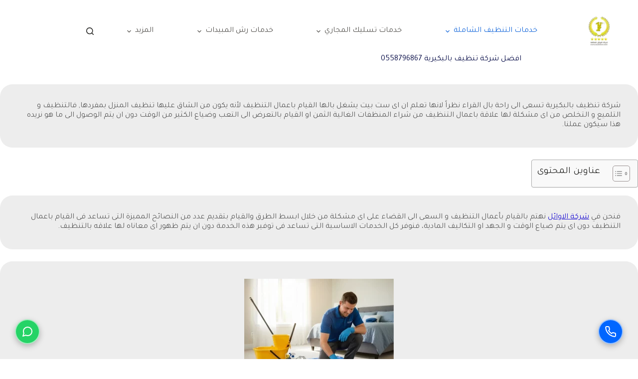

--- FILE ---
content_type: text/html; charset=UTF-8
request_url: https://awalclean.com/%D8%B4%D8%B1%D9%83%D8%A9-%D8%AA%D9%86%D8%B8%D9%8A%D9%81-%D8%A8%D8%A7%D9%84%D8%A8%D9%83%D9%8A%D8%B1%D9%8A%D8%A9/
body_size: 24080
content:
<!doctype html><html dir="rtl" lang="ar" prefix="og: https://ogp.me/ns#"><head><meta charset="UTF-8"><link rel="preconnect" href="https://fonts.gstatic.com/" crossorigin /><meta name="viewport" content="width=device-width, initial-scale=1, maximum-scale=5, viewport-fit=cover"><link rel="profile" href="https://gmpg.org/xfn/11"><title>افضل شركة تنظيف بالبكيرية 0558796867 الاوائل لتنظيف المنازل</title><meta name="description" content="شركة الاوائل شركة تنظيف بالبكيرية تقدم افضل خدمات تنظيف منازل بالبكيرية باحسن الاسعار و اعلي جودة و عن طريق العمالة الفلبينية المدربة, اتصل الآن 0558796867"/><meta name="robots" content="follow, index, max-snippet:-1, max-video-preview:-1, max-image-preview:large"/><link rel="canonical" href="https://awalclean.com/%d8%b4%d8%b1%d9%83%d8%a9-%d8%aa%d9%86%d8%b8%d9%8a%d9%81-%d8%a8%d8%a7%d9%84%d8%a8%d9%83%d9%8a%d8%b1%d9%8a%d8%a9/" /><meta property="og:locale" content="ar_AR" /><meta property="og:type" content="article" /><meta property="og:title" content="شركة تنظيف بالبكيرية - 0506503669 - الاوائل افضل شركات تنظيف المنازل بكفاءة" /><meta property="og:description" content="شركة الاوائل تقدم افضل خدمات تنظيف منازل بالبكيرية باحسن الاسعار و اعلي جودة و عن طريق العمالة الفلبينية المدربة و اقوي مواد التنظيف مع الضمان, اتصل الآن" /><meta property="og:url" content="https://awalclean.com/%d8%b4%d8%b1%d9%83%d8%a9-%d8%aa%d9%86%d8%b8%d9%8a%d9%81-%d8%a8%d8%a7%d9%84%d8%a8%d9%83%d9%8a%d8%b1%d9%8a%d8%a9/" /><meta property="og:site_name" content="شركة الاوائل للخدمات المنزلية" /><meta property="article:publisher" content="https://www.facebook.com/awalclean/" /><meta property="article:author" content="admin" /><meta property="article:section" content="خدمات التنظيف الشاملة" /><meta property="og:updated_time" content="2025-11-14T15:13:47+03:00" /><meta property="og:image" content="https://awalclean.com/wp-content/uploads/cleaning-houses-in-Al-bakeriyah.jpg" /><meta property="og:image:secure_url" content="https://awalclean.com/wp-content/uploads/cleaning-houses-in-Al-bakeriyah.jpg" /><meta property="og:image:width" content="1200" /><meta property="og:image:height" content="635" /><meta property="og:image:alt" content="عاملي نظافة" /><meta property="og:image:type" content="image/jpeg" /><meta name="twitter:card" content="summary_large_image" /><meta name="twitter:title" content="شركة تنظيف بالبكيرية - 0506503669 - الاوائل افضل شركات تنظيف المنازل بكفاءة" /><meta name="twitter:description" content="شركة الاوائل تقدم افضل خدمات تنظيف منازل بالبكيرية باحسن الاسعار و اعلي جودة و عن طريق العمالة الفلبينية المدربة و اقوي مواد التنظيف مع الضمان, اتصل الآن" /><meta name="twitter:site" content="@awalclean" /><meta name="twitter:creator" content="@awalclean" /><meta name="twitter:image" content="https://awalclean.com/wp-content/uploads/cleaning-houses-in-Al-bakeriyah.jpg" /><meta name="twitter:label1" content="كُتب بواسطة" /><meta name="twitter:data1" content="ابو عمر" /><meta name="twitter:label2" content="مدة القراءة" /><meta name="twitter:data2" content="7 دقائق" /> <script type="application/ld+json" class="rank-math-schema-pro">{"@context":"https://schema.org","@graph":[{"@type":"Product","name":"\u0627\u0641\u0636\u0644 \u0634\u0631\u0643\u0629 \u062a\u0646\u0638\u064a\u0641 \u0628\u0627\u0644\u0628\u0643\u064a\u0631\u064a\u0629 0558796867 \u0627\u0644\u0627\u0648\u0627\u0626\u0644 \u0644\u062a\u0646\u0638\u064a\u0641 \u0627\u0644\u0645\u0646\u0627\u0632\u0644","description":"\u0634\u0631\u0643\u0629 \u0627\u0644\u0627\u0648\u0627\u0626\u0644 \u0634\u0631\u0643\u0629 \u062a\u0646\u0638\u064a\u0641 \u0628\u0627\u0644\u0628\u0643\u064a\u0631\u064a\u0629 \u062a\u0642\u062f\u0645 \u0627\u0641\u0636\u0644 \u062e\u062f\u0645\u0627\u062a \u062a\u0646\u0638\u064a\u0641 \u0645\u0646\u0627\u0632\u0644 \u0628\u0627\u0644\u0628\u0643\u064a\u0631\u064a\u0629 \u0628\u0627\u062d\u0633\u0646 \u0627\u0644\u0627\u0633\u0639\u0627\u0631 \u0648 \u0627\u0639\u0644\u064a \u062c\u0648\u062f\u0629 \u0648 \u0639\u0646 \u0637\u0631\u064a\u0642 \u0627\u0644\u0639\u0645\u0627\u0644\u0629 \u0627\u0644\u0641\u0644\u0628\u064a\u0646\u064a\u0629 \u0627\u0644\u0645\u062f\u0631\u0628\u0629, \u0627\u062a\u0635\u0644 \u0627\u0644\u0622\u0646 0558796867","aggregateRating":{"ratingValue":"4.9","reviewCount":"31256","bestRating":"5","worstRating":"1","@type":"aggregateRating"}},{"@type":"Organization","@id":"https://awalclean.com/#organization","name":"\u0634\u0631\u0643\u0629 \u0627\u0644\u0627\u0648\u0627\u0626\u0644 \u0644\u0644\u062e\u062f\u0645\u0627\u062a \u0627\u0644\u0645\u0646\u0632\u0644\u064a\u0629","url":"https://awalclean.com","sameAs":["https://www.facebook.com/awalclean/","https://twitter.com/awalclean"],"logo":{"@type":"ImageObject","@id":"https://awalclean.com/#logo","url":"https://awalclean.com/wp-content/uploads/awelclean-logo-1.png","contentUrl":"https://awalclean.com/wp-content/uploads/awelclean-logo-1.png","caption":"\u0634\u0631\u0643\u0629 \u0627\u0644\u0627\u0648\u0627\u0626\u0644 \u0644\u0644\u062e\u062f\u0645\u0627\u062a \u0627\u0644\u0645\u0646\u0632\u0644\u064a\u0629","inLanguage":"ar","width":"60","height":"62"}},{"@type":"WebSite","@id":"https://awalclean.com/#website","url":"https://awalclean.com","name":"\u0634\u0631\u0643\u0629 \u0627\u0644\u0627\u0648\u0627\u0626\u0644 \u0644\u0644\u062e\u062f\u0645\u0627\u062a \u0627\u0644\u0645\u0646\u0632\u0644\u064a\u0629","alternateName":"\u0634\u0631\u0643\u0629 \u0627\u0644\u0627\u0648\u0627\u0626\u0644 \u0644\u0644\u062e\u062f\u0645\u0627\u062a \u0627\u0644\u0645\u0646\u0632\u0644\u064a\u0629","publisher":{"@id":"https://awalclean.com/#organization"},"inLanguage":"ar"},{"@type":"ImageObject","@id":"https://awalclean.com/wp-content/uploads/Copy-of-Copy-of-\u0627\u0644\u0635\u0648\u0631\u0629-\u0627\u0644\u0631\u0626\u064a\u0633\u064a\u0629-\u0645\u0648\u0642\u0639-\u0627\u0644\u0623\u0648\u0627\u0626\u0644-_1_-2.webp","url":"https://awalclean.com/wp-content/uploads/Copy-of-Copy-of-\u0627\u0644\u0635\u0648\u0631\u0629-\u0627\u0644\u0631\u0626\u064a\u0633\u064a\u0629-\u0645\u0648\u0642\u0639-\u0627\u0644\u0623\u0648\u0627\u0626\u0644-_1_-2.webp","width":"1200","height":"900","inLanguage":"ar"},{"@type":"BreadcrumbList","@id":"https://awalclean.com/%d8%b4%d8%b1%d9%83%d8%a9-%d8%aa%d9%86%d8%b8%d9%8a%d9%81-%d8%a8%d8%a7%d9%84%d8%a8%d9%83%d9%8a%d8%b1%d9%8a%d8%a9/#breadcrumb","itemListElement":[{"@type":"ListItem","position":"1","item":{"@id":"https://awalclean.com","name":"\u0627\u0644\u0631\u0626\u064a\u0633\u064a\u0629"}},{"@type":"ListItem","position":"2","item":{"@id":"https://awalclean.com/%d8%ae%d8%af%d9%85%d8%a7%d8%aa-%d8%a7%d9%84%d8%aa%d9%86%d8%b8%d9%8a%d9%81-%d8%a7%d9%84%d8%b4%d8%a7%d9%85%d9%84%d8%a9/","name":"\u062e\u062f\u0645\u0627\u062a \u0627\u0644\u062a\u0646\u0638\u064a\u0641 \u0627\u0644\u0634\u0627\u0645\u0644\u0629"}},{"@type":"ListItem","position":"3","item":{"@id":"https://awalclean.com/%d8%b4%d8%b1%d9%83%d8%a9-%d8%aa%d9%86%d8%b8%d9%8a%d9%81-%d8%a8%d8%a7%d9%84%d8%a8%d9%83%d9%8a%d8%b1%d9%8a%d8%a9/","name":"\u0627\u0641\u0636\u0644 \u0634\u0631\u0643\u0629 \u062a\u0646\u0638\u064a\u0641 \u0628\u0627\u0644\u0628\u0643\u064a\u0631\u064a\u0629 0558796867"}}]},{"@type":"ItemPage","@id":"https://awalclean.com/%d8%b4%d8%b1%d9%83%d8%a9-%d8%aa%d9%86%d8%b8%d9%8a%d9%81-%d8%a8%d8%a7%d9%84%d8%a8%d9%83%d9%8a%d8%b1%d9%8a%d8%a9/#webpage","url":"https://awalclean.com/%d8%b4%d8%b1%d9%83%d8%a9-%d8%aa%d9%86%d8%b8%d9%8a%d9%81-%d8%a8%d8%a7%d9%84%d8%a8%d9%83%d9%8a%d8%b1%d9%8a%d8%a9/","name":"\u0627\u0641\u0636\u0644 \u0634\u0631\u0643\u0629 \u062a\u0646\u0638\u064a\u0641 \u0628\u0627\u0644\u0628\u0643\u064a\u0631\u064a\u0629 0558796867 \u0627\u0644\u0627\u0648\u0627\u0626\u0644 \u0644\u062a\u0646\u0638\u064a\u0641 \u0627\u0644\u0645\u0646\u0627\u0632\u0644","datePublished":"2025-06-25T16:46:58+03:00","dateModified":"2025-11-14T15:13:47+03:00","isPartOf":{"@id":"https://awalclean.com/#website"},"primaryImageOfPage":{"@id":"https://awalclean.com/wp-content/uploads/Copy-of-Copy-of-\u0627\u0644\u0635\u0648\u0631\u0629-\u0627\u0644\u0631\u0626\u064a\u0633\u064a\u0629-\u0645\u0648\u0642\u0639-\u0627\u0644\u0623\u0648\u0627\u0626\u0644-_1_-2.webp"},"inLanguage":"ar","breadcrumb":{"@id":"https://awalclean.com/%d8%b4%d8%b1%d9%83%d8%a9-%d8%aa%d9%86%d8%b8%d9%8a%d9%81-%d8%a8%d8%a7%d9%84%d8%a8%d9%83%d9%8a%d8%b1%d9%8a%d8%a9/#breadcrumb"}},{"name":"\u0627\u0641\u0636\u0644 \u0634\u0631\u0643\u0629 \u062a\u0646\u0638\u064a\u0641 \u0628\u0627\u0644\u0628\u0643\u064a\u0631\u064a\u0629 0558796867 \u0627\u0644\u0627\u0648\u0627\u0626\u0644 \u0644\u062a\u0646\u0638\u064a\u0641 \u0627\u0644\u0645\u0646\u0627\u0632\u0644","description":"\u0634\u0631\u0643\u0629 \u0627\u0644\u0627\u0648\u0627\u0626\u0644 \u0634\u0631\u0643\u0629 \u062a\u0646\u0638\u064a\u0641 \u0628\u0627\u0644\u0628\u0643\u064a\u0631\u064a\u0629 \u062a\u0642\u062f\u0645 \u0627\u0641\u0636\u0644 \u062e\u062f\u0645\u0627\u062a \u062a\u0646\u0638\u064a\u0641 \u0645\u0646\u0627\u0632\u0644 \u0628\u0627\u0644\u0628\u0643\u064a\u0631\u064a\u0629 \u0628\u0627\u062d\u0633\u0646 \u0627\u0644\u0627\u0633\u0639\u0627\u0631 \u0648 \u0627\u0639\u0644\u064a \u062c\u0648\u062f\u0629 \u0648 \u0639\u0646 \u0637\u0631\u064a\u0642 \u0627\u0644\u0639\u0645\u0627\u0644\u0629 \u0627\u0644\u0641\u0644\u0628\u064a\u0646\u064a\u0629 \u0627\u0644\u0645\u062f\u0631\u0628\u0629, \u0627\u062a\u0635\u0644 \u0627\u0644\u0622\u0646 0558796867","serviceType":"\u0627\u0641\u0636\u0644 \u0634\u0631\u0643\u0629 \u062a\u0646\u0638\u064a\u0641 \u0628\u0627\u0644\u0628\u0643\u064a\u0631\u064a\u0629 0558796867 \u0627\u0644\u0627\u0648\u0627\u0626\u0644 \u0644\u062a\u0646\u0638\u064a\u0641 \u0627\u0644\u0645\u0646\u0627\u0632\u0644","offers":{"@type":"Offer","price":"\u0627\u0644\u0633\u0639\u0631 \u0628\u0646\u0627\u0621 \u0639\u0644\u064a \u0627\u0633\u0627\u0633 \u0627\u0644\u062e\u062f\u0645\u0627\u062a \u0627\u0644\u0645\u0637\u0644\u0648\u0628\u0629"},"@type":"Service","@id":"https://awalclean.com/%d8%b4%d8%b1%d9%83%d8%a9-%d8%aa%d9%86%d8%b8%d9%8a%d9%81-%d8%a8%d8%a7%d9%84%d8%a8%d9%83%d9%8a%d8%b1%d9%8a%d8%a9/#schema-194862","image":{"@id":"https://awalclean.com/wp-content/uploads/Copy-of-Copy-of-\u0627\u0644\u0635\u0648\u0631\u0629-\u0627\u0644\u0631\u0626\u064a\u0633\u064a\u0629-\u0645\u0648\u0642\u0639-\u0627\u0644\u0623\u0648\u0627\u0626\u0644-_1_-2.webp"},"mainEntityOfPage":{"@id":"https://awalclean.com/%d8%b4%d8%b1%d9%83%d8%a9-%d8%aa%d9%86%d8%b8%d9%8a%d9%81-%d8%a8%d8%a7%d9%84%d8%a8%d9%83%d9%8a%d8%b1%d9%8a%d8%a9/#webpage"}}]}</script> <link rel='dns-prefetch' href='//fonts.googleapis.com' /><link rel="alternate" type="application/rss+xml" title="شركة الاوائل للخدمات المنزلية &laquo; الخلاصة" href="https://awalclean.com/feed/" /><link rel="alternate" title="oEmbed (JSON)" type="application/json+oembed" href="https://awalclean.com/wp-json/oembed/1.0/embed?url=https%3A%2F%2Fawalclean.com%2F%25d8%25b4%25d8%25b1%25d9%2583%25d8%25a9-%25d8%25aa%25d9%2586%25d8%25b8%25d9%258a%25d9%2581-%25d8%25a8%25d8%25a7%25d9%2584%25d8%25a8%25d9%2583%25d9%258a%25d8%25b1%25d9%258a%25d8%25a9%2F" /><link rel="alternate" title="oEmbed (XML)" type="text/xml+oembed" href="https://awalclean.com/wp-json/oembed/1.0/embed?url=https%3A%2F%2Fawalclean.com%2F%25d8%25b4%25d8%25b1%25d9%2583%25d8%25a9-%25d8%25aa%25d9%2586%25d8%25b8%25d9%258a%25d9%2581-%25d8%25a8%25d8%25a7%25d9%2584%25d8%25a8%25d9%2583%25d9%258a%25d8%25b1%25d9%258a%25d8%25a9%2F&#038;format=xml" /> <script src="[data-uri]" defer></script><script data-optimized="1" src="https://awalclean.com/wp-content/plugins/litespeed-cache/assets/js/webfontloader.min.js" defer></script><link data-optimized="2" rel="stylesheet" href="https://awalclean.com/wp-content/litespeed/css/077ff3bf0159cd741a9c568df3e599d8.css?ver=8044b" /><link rel="preload" as="image" href="https://awalclean.com/wp-content/uploads/awelclean-logo-1.png"><link rel="preload" as="image" href="https://awalclean.com/wp-content/uploads/awelclean-logo-1.png"><link rel="preload" as="image" href="https://awalclean.com/wp-content/uploads/awelclean-logo-1.png"><link rel="preload" as="image" href="https://awalclean.com/wp-content/uploads/awelclean-logo-1.png"><link rel="preload" as="image" href="https://awalclean.com/wp-content/uploads/awelclean-logo-1.png"><link rel="preload" as="image" href="https://awalclean.com/wp-content/uploads/awelclean-logo-1.png"><style id='wp-block-image-inline-css'>.wp-block-image>a,.wp-block-image>figure>a{display:inline-block}.wp-block-image img{box-sizing:border-box;height:auto;max-width:100%;vertical-align:bottom}@media not (prefers-reduced-motion){.wp-block-image img.hide{visibility:hidden}.wp-block-image img.show{animation:show-content-image .4s}}.wp-block-image[style*=border-radius] img,.wp-block-image[style*=border-radius]>a{border-radius:inherit}.wp-block-image.has-custom-border img{box-sizing:border-box}.wp-block-image.aligncenter{text-align:center}.wp-block-image.alignfull>a,.wp-block-image.alignwide>a{width:100%}.wp-block-image.alignfull img,.wp-block-image.alignwide img{height:auto;width:100%}.wp-block-image .aligncenter,.wp-block-image .alignleft,.wp-block-image .alignright,.wp-block-image.aligncenter,.wp-block-image.alignleft,.wp-block-image.alignright{display:table}.wp-block-image .aligncenter>figcaption,.wp-block-image .alignleft>figcaption,.wp-block-image .alignright>figcaption,.wp-block-image.aligncenter>figcaption,.wp-block-image.alignleft>figcaption,.wp-block-image.alignright>figcaption{caption-side:bottom;display:table-caption}.wp-block-image .alignleft{float:left;margin:.5em 1em .5em 0}.wp-block-image .alignright{float:right;margin:.5em 0 .5em 1em}.wp-block-image .aligncenter{margin-left:auto;margin-right:auto}.wp-block-image :where(figcaption){margin-bottom:1em;margin-top:.5em}.wp-block-image.is-style-circle-mask img{border-radius:9999px}@supports ((-webkit-mask-image:none) or (mask-image:none)) or (-webkit-mask-image:none){.wp-block-image.is-style-circle-mask img{border-radius:0;-webkit-mask-image:url('data:image/svg+xml;utf8,<svg viewBox="0 0 100 100" xmlns="http://www.w3.org/2000/svg"><circle cx="50" cy="50" r="50"/></svg>');mask-image:url('data:image/svg+xml;utf8,<svg viewBox="0 0 100 100" xmlns="http://www.w3.org/2000/svg"><circle cx="50" cy="50" r="50"/></svg>');mask-mode:alpha;-webkit-mask-position:center;mask-position:center;-webkit-mask-repeat:no-repeat;mask-repeat:no-repeat;-webkit-mask-size:contain;mask-size:contain}}:root :where(.wp-block-image.is-style-rounded img,.wp-block-image .is-style-rounded img){border-radius:9999px}.wp-block-image figure{margin:0}.wp-lightbox-container{display:flex;flex-direction:column;position:relative}.wp-lightbox-container img{cursor:zoom-in}.wp-lightbox-container img:hover+button{opacity:1}.wp-lightbox-container button{align-items:center;backdrop-filter:blur(16px) saturate(180%);background-color:#5a5a5a40;border:none;border-radius:4px;cursor:zoom-in;display:flex;height:20px;justify-content:center;left:16px;opacity:0;padding:0;position:absolute;text-align:center;top:16px;width:20px;z-index:100}@media not (prefers-reduced-motion){.wp-lightbox-container button{transition:opacity .2s ease}}.wp-lightbox-container button:focus-visible{outline:3px auto #5a5a5a40;outline:3px auto -webkit-focus-ring-color;outline-offset:3px}.wp-lightbox-container button:hover{cursor:pointer;opacity:1}.wp-lightbox-container button:focus{opacity:1}.wp-lightbox-container button:focus,.wp-lightbox-container button:hover,.wp-lightbox-container button:not(:hover):not(:active):not(.has-background){background-color:#5a5a5a40;border:none}.wp-lightbox-overlay{box-sizing:border-box;cursor:zoom-out;height:100vh;overflow:hidden;position:fixed;right:0;top:0;visibility:hidden;width:100%;z-index:100000}.wp-lightbox-overlay .close-button{align-items:center;cursor:pointer;display:flex;justify-content:center;left:calc(env(safe-area-inset-left) + 16px);min-height:40px;min-width:40px;padding:0;position:absolute;top:calc(env(safe-area-inset-top) + 16px);z-index:5000000}.wp-lightbox-overlay .close-button:focus,.wp-lightbox-overlay .close-button:hover,.wp-lightbox-overlay .close-button:not(:hover):not(:active):not(.has-background){background:none;border:none}.wp-lightbox-overlay .lightbox-image-container{height:var(--wp--lightbox-container-height);overflow:hidden;position:absolute;right:50%;top:50%;transform:translate(50%,-50%);transform-origin:top right;width:var(--wp--lightbox-container-width);z-index:9999999999}.wp-lightbox-overlay .wp-block-image{align-items:center;box-sizing:border-box;display:flex;height:100%;justify-content:center;margin:0;position:relative;transform-origin:100% 0;width:100%;z-index:3000000}.wp-lightbox-overlay .wp-block-image img{height:var(--wp--lightbox-image-height);min-height:var(--wp--lightbox-image-height);min-width:var(--wp--lightbox-image-width);width:var(--wp--lightbox-image-width)}.wp-lightbox-overlay .wp-block-image figcaption{display:none}.wp-lightbox-overlay button{background:none;border:none}.wp-lightbox-overlay .scrim{background-color:#fff;height:100%;opacity:.9;position:absolute;width:100%;z-index:2000000}.wp-lightbox-overlay.active{visibility:visible}@media not (prefers-reduced-motion){.wp-lightbox-overlay.active{animation:turn-on-visibility .25s both}.wp-lightbox-overlay.active img{animation:turn-on-visibility .35s both}.wp-lightbox-overlay.show-closing-animation:not(.active){animation:turn-off-visibility .35s both}.wp-lightbox-overlay.show-closing-animation:not(.active) img{animation:turn-off-visibility .25s both}.wp-lightbox-overlay.zoom.active{animation:none;opacity:1;visibility:visible}.wp-lightbox-overlay.zoom.active .lightbox-image-container{animation:lightbox-zoom-in .4s}.wp-lightbox-overlay.zoom.active .lightbox-image-container img{animation:none}.wp-lightbox-overlay.zoom.active .scrim{animation:turn-on-visibility .4s forwards}.wp-lightbox-overlay.zoom.show-closing-animation:not(.active){animation:none}.wp-lightbox-overlay.zoom.show-closing-animation:not(.active) .lightbox-image-container{animation:lightbox-zoom-out .4s}.wp-lightbox-overlay.zoom.show-closing-animation:not(.active) .lightbox-image-container img{animation:none}.wp-lightbox-overlay.zoom.show-closing-animation:not(.active) .scrim{animation:turn-off-visibility .4s forwards}}@keyframes show-content-image{0%{visibility:hidden}99%{visibility:hidden}to{visibility:visible}}@keyframes turn-on-visibility{0%{opacity:0}to{opacity:1}}@keyframes turn-off-visibility{0%{opacity:1;visibility:visible}99%{opacity:0;visibility:visible}to{opacity:0;visibility:hidden}}@keyframes lightbox-zoom-in{0%{transform:translate(calc(((-100vw + var(--wp--lightbox-scrollbar-width))/2 + var(--wp--lightbox-initial-left-position))*-1),calc(-50vh + var(--wp--lightbox-initial-top-position))) scale(var(--wp--lightbox-scale))}to{transform:translate(50%,-50%) scale(1)}}@keyframes lightbox-zoom-out{0%{transform:translate(50%,-50%) scale(1);visibility:visible}99%{visibility:visible}to{transform:translate(calc(((-100vw + var(--wp--lightbox-scrollbar-width))/2 + var(--wp--lightbox-initial-left-position))*-1),calc(-50vh + var(--wp--lightbox-initial-top-position))) scale(var(--wp--lightbox-scale));visibility:hidden}}
/*# sourceURL=https://awalclean.com/wp-includes/blocks/image/style.min.css */</style> <script src="https://awalclean.com/wp-includes/js/jquery/jquery.min.js" id="jquery-core-js"></script> <link rel="https://api.w.org/" href="https://awalclean.com/wp-json/" /><link rel="alternate" title="JSON" type="application/json" href="https://awalclean.com/wp-json/wp/v2/posts/2333" /><link rel="EditURI" type="application/rsd+xml" title="RSD" href="https://awalclean.com/xmlrpc.php?rsd" /><meta name="generator" content="WordPress 6.9" /><link rel='shortlink' href='https://awalclean.com/?p=2333' /> <script type="application/ld+json" class="ez-toc-schema-markup-output">{"@context":"https:\/\/schema.org","@graph":[{"@context":"https:\/\/schema.org","@type":"SiteNavigationElement","@id":"#ez-toc","name":"\u0631\u0642\u0645 \u0634\u0631\u0643\u0629 \u062a\u0646\u0638\u064a\u0641 \u0628\u0627\u0644\u0628\u0643\u064a\u0631\u064a\u0629","url":"https:\/\/awalclean.com\/%d8%b4%d8%b1%d9%83%d8%a9-%d8%aa%d9%86%d8%b8%d9%8a%d9%81-%d8%a8%d8%a7%d9%84%d8%a8%d9%83%d9%8a%d8%b1%d9%8a%d8%a9\/#%d8%b1%d9%82%d9%85-%d8%b4%d8%b1%d9%83%d8%a9-%d8%aa%d9%86%d8%b8%d9%8a%d9%81-%d8%a8%d8%a7%d9%84%d8%a8%d9%83%d9%8a%d8%b1%d9%8a%d8%a9"},{"@context":"https:\/\/schema.org","@type":"SiteNavigationElement","@id":"#ez-toc","name":"\u0644\u0645\u0627\u0630\u0627 \u062a\u062e\u062a\u0627\u0631 \u0634\u0631\u0643\u0629 \u062a\u0646\u0638\u064a\u0641 \u0628\u0627\u0644\u0628\u0643\u064a\u0631\u064a\u0629\u061f","url":"https:\/\/awalclean.com\/%d8%b4%d8%b1%d9%83%d8%a9-%d8%aa%d9%86%d8%b8%d9%8a%d9%81-%d8%a8%d8%a7%d9%84%d8%a8%d9%83%d9%8a%d8%b1%d9%8a%d8%a9\/#%d9%84%d9%85%d8%a7%d8%b0%d8%a7-%d8%aa%d8%ae%d8%aa%d8%a7%d8%b1-%d8%b4%d8%b1%d9%83%d8%a9-%d8%aa%d9%86%d8%b8%d9%8a%d9%81-%d8%a8%d8%a7%d9%84%d8%a8%d9%83%d9%8a%d8%b1%d9%8a%d8%a9%d8%9f"},{"@context":"https:\/\/schema.org","@type":"SiteNavigationElement","@id":"#ez-toc","name":"\u062e\u0637\u0648\u0627\u062a \u0627\u0644\u0639\u0645\u0644 \u0641\u064a \u0634\u0631\u0643\u0629 \u0627\u0644\u0627\u0648\u0627\u0626\u0644","url":"https:\/\/awalclean.com\/%d8%b4%d8%b1%d9%83%d8%a9-%d8%aa%d9%86%d8%b8%d9%8a%d9%81-%d8%a8%d8%a7%d9%84%d8%a8%d9%83%d9%8a%d8%b1%d9%8a%d8%a9\/#%d8%ae%d8%b7%d9%88%d8%a7%d8%aa-%d8%a7%d9%84%d8%b9%d9%85%d9%84-%d9%81%d9%8a-%d8%b4%d8%b1%d9%83%d8%a9-%d8%a7%d9%84%d8%a7%d9%88%d8%a7%d8%a6%d9%84"},{"@context":"https:\/\/schema.org","@type":"SiteNavigationElement","@id":"#ez-toc","name":"\u062e\u062f\u0645\u0627\u062a \u0634\u0631\u0643\u0629 \u062a\u0646\u0638\u064a\u0641 \u0628\u0627\u0644\u0628\u0643\u064a\u0631\u064a\u0629","url":"https:\/\/awalclean.com\/%d8%b4%d8%b1%d9%83%d8%a9-%d8%aa%d9%86%d8%b8%d9%8a%d9%81-%d8%a8%d8%a7%d9%84%d8%a8%d9%83%d9%8a%d8%b1%d9%8a%d8%a9\/#%d8%ae%d8%af%d9%85%d8%a7%d8%aa-%d8%b4%d8%b1%d9%83%d8%a9-%d8%aa%d9%86%d8%b8%d9%8a%d9%81-%d8%a8%d8%a7%d9%84%d8%a8%d9%83%d9%8a%d8%b1%d9%8a%d8%a9"},{"@context":"https:\/\/schema.org","@type":"SiteNavigationElement","@id":"#ez-toc","name":"\u0623\u0633\u0639\u0627\u0631 \u0634\u0631\u0643\u0629 \u062a\u0646\u0638\u064a\u0641 \u0628\u0627\u0644\u0628\u0643\u064a\u0631\u064a\u0629","url":"https:\/\/awalclean.com\/%d8%b4%d8%b1%d9%83%d8%a9-%d8%aa%d9%86%d8%b8%d9%8a%d9%81-%d8%a8%d8%a7%d9%84%d8%a8%d9%83%d9%8a%d8%b1%d9%8a%d8%a9\/#%d8%a3%d8%b3%d8%b9%d8%a7%d8%b1-%d8%b4%d8%b1%d9%83%d8%a9-%d8%aa%d9%86%d8%b8%d9%8a%d9%81-%d8%a8%d8%a7%d9%84%d8%a8%d9%83%d9%8a%d8%b1%d9%8a%d8%a9"},{"@context":"https:\/\/schema.org","@type":"SiteNavigationElement","@id":"#ez-toc","name":"\u062e\u0637\u0648\u0627\u062a \u0634\u0631\u0643\u0629 \u062a\u0646\u0638\u064a\u0641 \u0628\u0627\u0644\u0628\u0643\u064a\u0631\u064a\u0629","url":"https:\/\/awalclean.com\/%d8%b4%d8%b1%d9%83%d8%a9-%d8%aa%d9%86%d8%b8%d9%8a%d9%81-%d8%a8%d8%a7%d9%84%d8%a8%d9%83%d9%8a%d8%b1%d9%8a%d8%a9\/#%d8%ae%d8%b7%d9%88%d8%a7%d8%aa-%d8%b4%d8%b1%d9%83%d8%a9-%d8%aa%d9%86%d8%b8%d9%8a%d9%81-%d8%a8%d8%a7%d9%84%d8%a8%d9%83%d9%8a%d8%b1%d9%8a%d8%a9"},{"@context":"https:\/\/schema.org","@type":"SiteNavigationElement","@id":"#ez-toc","name":"\u0639\u0631\u0648\u0636 \u0634\u0631\u0643\u0629 \u062a\u0646\u0638\u064a\u0641 \u0628\u0627\u0644\u0628\u0643\u064a\u0631\u064a\u0629","url":"https:\/\/awalclean.com\/%d8%b4%d8%b1%d9%83%d8%a9-%d8%aa%d9%86%d8%b8%d9%8a%d9%81-%d8%a8%d8%a7%d9%84%d8%a8%d9%83%d9%8a%d8%b1%d9%8a%d8%a9\/#%d8%b9%d8%b1%d9%88%d8%b6-%d8%b4%d8%b1%d9%83%d8%a9-%d8%aa%d9%86%d8%b8%d9%8a%d9%81-%d8%a8%d8%a7%d9%84%d8%a8%d9%83%d9%8a%d8%b1%d9%8a%d8%a9"},{"@context":"https:\/\/schema.org","@type":"SiteNavigationElement","@id":"#ez-toc","name":"\u0646\u0635\u0627\u0626\u062d \u0634\u0631\u0643\u0629 \u0628\u0627\u0644\u0628\u0643\u064a\u0631\u064a\u0629","url":"https:\/\/awalclean.com\/%d8%b4%d8%b1%d9%83%d8%a9-%d8%aa%d9%86%d8%b8%d9%8a%d9%81-%d8%a8%d8%a7%d9%84%d8%a8%d9%83%d9%8a%d8%b1%d9%8a%d8%a9\/#%d9%86%d8%b5%d8%a7%d8%a6%d8%ad-%d8%b4%d8%b1%d9%83%d8%a9-%d8%a8%d8%a7%d9%84%d8%a8%d9%83%d9%8a%d8%b1%d9%8a%d8%a9"}]}</script><noscript><link rel='stylesheet' href='https://awalclean.com/wp-content/themes/blocksy/static/bundle/no-scripts.min.css' type='text/css'></noscript><meta name="generator" content="Elementor 3.33.2; features: e_font_icon_svg, additional_custom_breakpoints; settings: css_print_method-external, google_font-enabled, font_display-auto"><link rel="icon" href="https://awalclean.com/wp-content/uploads/cropped-awelclean-logo-1.png" sizes="32x32" /><link rel="icon" href="https://awalclean.com/wp-content/uploads/cropped-awelclean-logo-1.png" sizes="192x192" /><link rel="apple-touch-icon" href="https://awalclean.com/wp-content/uploads/cropped-awelclean-logo-1.png" /><meta name="msapplication-TileImage" content="https://awalclean.com/wp-content/uploads/cropped-awelclean-logo-1.png" /></head><body class="rtl wp-singular post-template-default single single-post postid-2333 single-format-standard wp-custom-logo wp-embed-responsive wp-theme-blocksy wp-child-theme--child unselectable elementor-default elementor-kit-19899 ct-elementor-default-template" data-link="type-2" data-prefix="single_blog_post" data-header="type-1:sticky" data-footer="type-1" itemscope="itemscope" itemtype="https://schema.org/Blog"><a class="skip-link screen-reader-text" href="#main">التجاوز إلى المحتوى</a><div class="ct-drawer-canvas" data-location="start"><div id="search-modal" class="ct-panel" data-behaviour="modal" role="dialog" aria-label="Search modal" inert><div class="ct-panel-actions">
<button class="ct-toggle-close" data-type="type-1" aria-label="Close search modal">
<svg class="ct-icon" width="12" height="12" viewBox="0 0 15 15"><path d="M1 15a1 1 0 01-.71-.29 1 1 0 010-1.41l5.8-5.8-5.8-5.8A1 1 0 011.7.29l5.8 5.8 5.8-5.8a1 1 0 011.41 1.41l-5.8 5.8 5.8 5.8a1 1 0 01-1.41 1.41l-5.8-5.8-5.8 5.8A1 1 0 011 15z"/></svg>				</button></div><div class="ct-panel-content"><form role="search" method="get" class="ct-search-form"  action="https://awalclean.com/" aria-haspopup="listbox" data-live-results="thumbs"><input
type="search" class="modal-field"		placeholder="بحث"
value=""
name="s"
autocomplete="off"
title="البحث عن ..."
aria-label="البحث عن ..."
><div class="ct-search-form-controls">
<button type="submit" class="wp-element-button" data-button="icon" aria-label="زر البحث">
<svg class="ct-icon ct-search-button-content" aria-hidden="true" width="15" height="15" viewBox="0 0 15 15"><path d="M14.8,13.7L12,11c0.9-1.2,1.5-2.6,1.5-4.2c0-3.7-3-6.8-6.8-6.8S0,3,0,6.8s3,6.8,6.8,6.8c1.6,0,3.1-0.6,4.2-1.5l2.8,2.8c0.1,0.1,0.3,0.2,0.5,0.2s0.4-0.1,0.5-0.2C15.1,14.5,15.1,14,14.8,13.7z M1.5,6.8c0-2.9,2.4-5.2,5.2-5.2S12,3.9,12,6.8S9.6,12,6.8,12S1.5,9.6,1.5,6.8z"/></svg>
<span class="ct-ajax-loader">
<svg viewBox="0 0 24 24">
<circle cx="12" cy="12" r="10" opacity="0.2" fill="none" stroke="currentColor" stroke-miterlimit="10" stroke-width="2"/><path d="m12,2c5.52,0,10,4.48,10,10" fill="none" stroke="currentColor" stroke-linecap="round" stroke-miterlimit="10" stroke-width="2">
<animateTransform
attributeName="transform"
attributeType="XML"
type="rotate"
dur="0.6s"
from="0 12 12"
to="360 12 12"
repeatCount="indefinite"
/>
</path>
</svg>
</span>
</button>
<input type="hidden" name="ct_post_type" value="post:page"><input type="hidden" value="983add1cce" class="ct-live-results-nonce"></div><div class="screen-reader-text" aria-live="polite" role="status">
لا توجد نتائج</div></form></div></div><div id="offcanvas" class="ct-panel ct-header" data-behaviour="modal" role="dialog" aria-label="Offcanvas modal" inert=""><div class="ct-panel-actions">
<button class="ct-toggle-close" data-type="type-1" aria-label="Close drawer">
<svg class="ct-icon" width="12" height="12" viewBox="0 0 15 15"><path d="M1 15a1 1 0 01-.71-.29 1 1 0 010-1.41l5.8-5.8-5.8-5.8A1 1 0 011.7.29l5.8 5.8 5.8-5.8a1 1 0 011.41 1.41l-5.8 5.8 5.8 5.8a1 1 0 01-1.41 1.41l-5.8-5.8-5.8 5.8A1 1 0 011 15z"/></svg>
</button></div><div class="ct-panel-content" data-device="desktop"><div class="ct-panel-content-inner"></div></div><div class="ct-panel-content" data-device="mobile"><div class="ct-panel-content-inner">
<a href="https://awalclean.com/" class="site-logo-container" data-id="offcanvas-logo" rel="home" itemprop="url">
<img loading="lazy" width="60" height="62" src="https://awalclean.com/wp-content/uploads/awelclean-logo-1.png" class="default-logo" alt="awelclean-logo" decoding="sync" srcset="https://awalclean.com/wp-content/uploads/awelclean-logo-1.png 60w, https://awalclean.com/wp-content/uploads/awelclean-logo-1-48x50.png 48w" sizes="(max-width: 60px) 100vw, 60px" fetchpriority="high"/>	</a><nav
class="mobile-menu menu-container has-submenu"
data-id="mobile-menu" data-interaction="click" data-toggle-type="type-1" data-submenu-dots="yes"	aria-label="Main menu"><ul id="menu-main-menu-1" class=""><li class="menu-item menu-item-type-taxonomy menu-item-object-category current-post-ancestor current-menu-parent current-post-parent menu-item-has-children menu-item-20023"><span class="ct-sub-menu-parent"><a href="https://awalclean.com/%d8%ae%d8%af%d9%85%d8%a7%d8%aa-%d8%a7%d9%84%d8%aa%d9%86%d8%b8%d9%8a%d9%81-%d8%a7%d9%84%d8%b4%d8%a7%d9%85%d9%84%d8%a9/" class="ct-menu-link">خدمات التنظيف الشاملة</a><button class="ct-toggle-dropdown-mobile" aria-label="Expand dropdown menu" aria-haspopup="true" aria-expanded="false"><svg class="ct-icon toggle-icon-1" width="15" height="15" viewBox="0 0 15 15" aria-hidden="true"><path d="M3.9,5.1l3.6,3.6l3.6-3.6l1.4,0.7l-5,5l-5-5L3.9,5.1z"/></svg></button></span><ul class="sub-menu"><li class="menu-item menu-item-type-taxonomy menu-item-object-category current-post-ancestor current-menu-parent current-post-parent menu-item-has-children menu-item-20025"><span class="ct-sub-menu-parent"><a href="https://awalclean.com/%d8%ae%d8%af%d9%85%d8%a7%d8%aa-%d8%a7%d9%84%d8%aa%d9%86%d8%b8%d9%8a%d9%81-%d8%a7%d9%84%d8%b4%d8%a7%d9%85%d9%84%d8%a9/%d8%b4%d8%b1%d9%83%d8%a7%d8%aa-%d8%aa%d9%86%d8%b8%d9%8a%d9%81-%d8%a8%d8%a7%d9%84%d8%b1%d9%8a%d8%a7%d8%b6/" class="ct-menu-link">شركات تنظيف بالرياض</a><button class="ct-toggle-dropdown-mobile" aria-label="Expand dropdown menu" aria-haspopup="true" aria-expanded="false"><svg class="ct-icon toggle-icon-1" width="15" height="15" viewBox="0 0 15 15" aria-hidden="true"><path d="M3.9,5.1l3.6,3.6l3.6-3.6l1.4,0.7l-5,5l-5-5L3.9,5.1z"/></svg></button></span><ul class="sub-menu"><li class="menu-item menu-item-type-post_type menu-item-object-post menu-item-20038"><a href="https://awalclean.com/cleaning-company-in-riyadh/" class="ct-menu-link">شركة تنظيف منازل بالرياض</a></li><li class="menu-item menu-item-type-post_type menu-item-object-post menu-item-20039"><a href="https://awalclean.com/%d8%b4%d8%b1%d9%83%d8%a9-%d8%aa%d9%86%d8%b8%d9%8a%d9%81-%d8%ae%d8%b2%d8%a7%d9%86%d8%a7%d8%aa-%d8%a8%d8%a7%d9%84%d8%b1%d9%8a%d8%a7%d8%b6/" class="ct-menu-link">شركة تنظيف خزانات بالرياض</a></li><li class="menu-item menu-item-type-post_type menu-item-object-post menu-item-20040"><a href="https://awalclean.com/%d8%b4%d8%b1%d9%83%d8%a9-%d8%aa%d9%86%d8%b8%d9%8a%d9%81-%d8%b3%d8%ac%d8%a7%d8%af-%d9%85%d9%88%d9%83%d9%8a%d8%aa-%d8%a8%d8%a7%d9%84%d8%b1%d9%8a%d8%a7%d8%b6/" class="ct-menu-link">شركة تنظيف موكيت بالرياض</a></li><li class="menu-item menu-item-type-post_type menu-item-object-post menu-item-20041"><a href="https://awalclean.com/%d8%b4%d8%b1%d9%83%d8%a9-%d8%aa%d9%86%d8%b8%d9%8a%d9%81-%d8%a8%d8%a7%d9%84%d8%b1%d9%8a%d8%a7%d8%b6-%d9%81%d9%84%d8%a8%d9%8a%d9%86%d9%8a%d9%8a%d9%86/" class="ct-menu-link">شركة تنظيف بالرياض فلبينيين</a></li><li class="menu-item menu-item-type-post_type menu-item-object-post menu-item-20042"><a href="https://awalclean.com/%d8%b4%d8%b1%d9%83%d8%a9-%d8%aa%d9%86%d8%b8%d9%8a%d9%81-%d9%81%d9%84%d9%84-%d8%a8%d8%a7%d9%84%d8%b1%d9%8a%d8%a7%d8%b6/" class="ct-menu-link">شركة تنظيف فلل بالرياض</a></li><li class="menu-item menu-item-type-post_type menu-item-object-post menu-item-20043"><a href="https://awalclean.com/%d8%b4%d8%b1%d9%83%d8%a9-%d8%aa%d9%86%d8%b8%d9%8a%d9%81-%d8%b3%d8%ac%d8%a7%d8%af-%d8%b4%d8%b1%d9%82-%d8%a7%d9%84%d8%b1%d9%8a%d8%a7%d8%b6/" class="ct-menu-link">شركة تنظيف سجاد شرق الرياض</a></li><li class="menu-item menu-item-type-post_type menu-item-object-post menu-item-20044"><a href="https://awalclean.com/windows-cleaning-company-in-riyadh/" class="ct-menu-link">شركة تنظيف شبابيك بالرياض</a></li><li class="menu-item menu-item-type-post_type menu-item-object-post menu-item-20045"><a href="https://awalclean.com/a-floor-cleaning-company-in-riyadh/" class="ct-menu-link">شركة تنظيف ارضيات بالرياض</a></li><li class="menu-item menu-item-type-post_type menu-item-object-post menu-item-20046"><a href="https://awalclean.com/%d8%b4%d8%b1%d9%83%d8%a9-%d8%aa%d9%86%d8%b8%d9%8a%d9%81-%d9%85%d8%ad%d9%84%d8%a7%d8%aa-%d8%a8%d8%a7%d9%84%d8%b1%d9%8a%d8%a7%d8%b6/" class="ct-menu-link">أرخص شركة تنظيف محلات بالرياض</a></li><li class="menu-item menu-item-type-post_type menu-item-object-post menu-item-20047"><a href="https://awalclean.com/%d8%b4%d8%b1%d9%83%d8%a9-%d8%aa%d9%86%d8%b8%d9%8a%d9%81-%d9%85%d8%b3%d8%a7%d8%ac%d8%af-%d8%a8%d8%a7%d9%84%d8%b1%d9%8a%d8%a7%d8%b6/" class="ct-menu-link">شركة تنظيف مساجد بالرياض</a></li></ul></li><li class="menu-item menu-item-type-taxonomy menu-item-object-category menu-item-has-children menu-item-20026"><span class="ct-sub-menu-parent"><a href="https://awalclean.com/%d8%ae%d8%af%d9%85%d8%a7%d8%aa-%d8%a7%d9%84%d8%aa%d9%86%d8%b8%d9%8a%d9%81-%d8%a7%d9%84%d8%b4%d8%a7%d9%85%d9%84%d8%a9/%d8%b4%d8%b1%d9%83%d8%a7%d8%aa-%d8%aa%d9%86%d8%b8%d9%8a%d9%81-%d8%a8%d9%85%d9%83%d8%a9/" class="ct-menu-link">شركات تنظيف بمكة</a><button class="ct-toggle-dropdown-mobile" aria-label="Expand dropdown menu" aria-haspopup="true" aria-expanded="false"><svg class="ct-icon toggle-icon-1" width="15" height="15" viewBox="0 0 15 15" aria-hidden="true"><path d="M3.9,5.1l3.6,3.6l3.6-3.6l1.4,0.7l-5,5l-5-5L3.9,5.1z"/></svg></button></span><ul class="sub-menu"><li class="menu-item menu-item-type-post_type menu-item-object-post menu-item-20035"><a href="https://awalclean.com/%d8%b4%d8%b1%d9%83%d8%a9-%d8%aa%d9%86%d8%b8%d9%8a%d9%81-%d8%a8%d9%85%d9%83%d8%a9/" class="ct-menu-link">شركة تنظيف بمكة</a></li><li class="menu-item menu-item-type-post_type menu-item-object-post menu-item-20033"><a href="https://awalclean.com/%d8%b4%d8%b1%d9%83%d8%a9-%d8%aa%d9%86%d8%b8%d9%8a%d9%81-%d9%81%d9%84%d9%84-%d8%a8%d9%85%d9%83%d8%a9/" class="ct-menu-link">أرخص شركة تنظيف فلل بمكة</a></li><li class="menu-item menu-item-type-post_type menu-item-object-post menu-item-20034"><a href="https://awalclean.com/%d8%b4%d8%b1%d9%83%d8%a9-%d8%aa%d9%86%d8%b8%d9%8a%d9%81-%d8%ae%d8%b2%d8%a7%d9%86%d8%a7%d8%aa-%d8%a8%d9%85%d9%83%d8%a9/" class="ct-menu-link">شركة تنظيف خزانات بمكة</a></li><li class="menu-item menu-item-type-post_type menu-item-object-post menu-item-20037"><a href="https://awalclean.com/air-conditioner-cleaning-in-mecca/" class="ct-menu-link">شركة تنظيف مكيفات بمكة</a></li><li class="menu-item menu-item-type-post_type menu-item-object-post menu-item-20036"><a href="https://awalclean.com/%d8%aa%d9%86%d8%b8%d9%8a%d9%81-%d9%83%d9%86%d8%a8-%d8%a8%d9%85%d9%83%d8%a9/" class="ct-menu-link">شركة تنظيف كنب بمكة</a></li><li class="menu-item menu-item-type-post_type menu-item-object-post menu-item-20032"><a href="https://awalclean.com/%d8%b4%d8%b1%d9%83%d8%a9-%d8%aa%d9%86%d8%b8%d9%8a%d9%81-%d9%85%d9%88%d9%83%d9%8a%d8%aa-%d9%88%d8%b3%d8%ac%d8%a7%d8%af-%d8%a8%d9%85%d9%83%d8%a9/" class="ct-menu-link">شركة تنظيف موكيت وسجاد بمكة</a></li><li class="menu-item menu-item-type-post_type menu-item-object-post menu-item-20031"><a href="https://awalclean.com/%d8%b4%d8%b1%d9%83%d8%a9-%d8%aa%d9%86%d8%b8%d9%8a%d9%81-%d9%88%d8%a7%d8%ac%d9%87%d8%a7%d8%aa-%d8%b2%d8%ac%d8%a7%d8%ac-%d8%a8%d9%85%d9%83%d8%a9/" class="ct-menu-link">شركة تنظيف واجهات زجاج بمكة</a></li></ul></li><li class="menu-item menu-item-type-taxonomy menu-item-object-category menu-item-has-children menu-item-20024"><span class="ct-sub-menu-parent"><a href="https://awalclean.com/%d8%ae%d8%af%d9%85%d8%a7%d8%aa-%d8%a7%d9%84%d8%aa%d9%86%d8%b8%d9%8a%d9%81-%d8%a7%d9%84%d8%b4%d8%a7%d9%85%d9%84%d8%a9/%d8%b4%d8%b1%d9%83%d8%a7%d8%aa-%d8%aa%d9%86%d8%b8%d9%8a%d9%81-%d8%a8%d8%a7%d9%84%d8%af%d9%85%d8%a7%d9%85/" class="ct-menu-link">شركات تنظيف بالدمام</a><button class="ct-toggle-dropdown-mobile" aria-label="Expand dropdown menu" aria-haspopup="true" aria-expanded="false"><svg class="ct-icon toggle-icon-1" width="15" height="15" viewBox="0 0 15 15" aria-hidden="true"><path d="M3.9,5.1l3.6,3.6l3.6-3.6l1.4,0.7l-5,5l-5-5L3.9,5.1z"/></svg></button></span><ul class="sub-menu"><li class="menu-item menu-item-type-post_type menu-item-object-post menu-item-20052"><a href="https://awalclean.com/%d8%b4%d8%b1%d9%83%d8%a9-%d8%aa%d9%86%d8%b8%d9%8a%d9%81-%d8%a8%d8%a7%d9%84%d8%af%d9%85%d8%a7%d9%85/" class="ct-menu-link">شركة تنظيف بالدمام</a></li><li class="menu-item menu-item-type-post_type menu-item-object-post menu-item-20050"><a href="https://awalclean.com/%d8%b4%d8%b1%d9%83%d8%a9-%d8%aa%d9%86%d8%b8%d9%8a%d9%81-%d9%81%d9%84%d9%84-%d8%a8%d8%a7%d9%84%d8%af%d9%85%d8%a7%d9%85/" class="ct-menu-link">شركة تنظيف فلل بالدمام</a></li><li class="menu-item menu-item-type-post_type menu-item-object-post menu-item-20049"><a href="https://awalclean.com/%d8%b4%d8%b1%d9%83%d8%a9-%d8%aa%d9%86%d8%b8%d9%8a%d9%81-%d9%85%d9%88%d9%83%d9%8a%d8%aa-%d9%88%d8%b3%d8%ac%d8%a7%d8%af-%d8%a8%d8%a7%d9%84%d8%af%d9%85%d8%a7%d9%85/" class="ct-menu-link">شركة تنظيف موكيت وسجاد بالدمام</a></li><li class="menu-item menu-item-type-post_type menu-item-object-post menu-item-20051"><a href="https://awalclean.com/%d8%b4%d8%b1%d9%83%d8%a9-%d8%aa%d9%86%d8%b8%d9%8a%d9%81-%d8%ae%d8%b2%d8%a7%d9%86%d8%a7%d8%aa-%d8%a8%d8%a7%d9%84%d8%af%d9%85%d8%a7%d9%85/" class="ct-menu-link">أرخص شركة تنظيف خزانات بالدمام</a></li><li class="menu-item menu-item-type-post_type menu-item-object-post menu-item-20054"><a href="https://awalclean.com/air-conditioner-cleaning-in-dammam/" class="ct-menu-link">شركة تنظيف مكيفات بالدمام</a></li><li class="menu-item menu-item-type-post_type menu-item-object-post menu-item-20053"><a href="https://awalclean.com/%d8%aa%d9%86%d8%b8%d9%8a%d9%81-%d9%83%d9%86%d8%a8-%d8%a8%d8%a7%d9%84%d8%af%d9%85%d8%a7%d9%85/" class="ct-menu-link">شركة تنظيف كنب بالدمام</a></li><li class="menu-item menu-item-type-post_type menu-item-object-post menu-item-20055"><a href="https://awalclean.com/car-cleaning-in-dammam/" class="ct-menu-link">شركة تنظيف سيارات بالدمام</a></li><li class="menu-item menu-item-type-post_type menu-item-object-post menu-item-20048"><a href="https://awalclean.com/%d8%b4%d8%b1%d9%83%d8%a9-%d8%aa%d9%86%d8%b8%d9%8a%d9%81-%d9%88%d8%a7%d8%ac%d9%87%d8%a7%d8%aa-%d8%b2%d8%ac%d8%a7%d8%ac-%d8%a8%d8%a7%d9%84%d8%af%d9%85%d8%a7%d9%85/" class="ct-menu-link">شركة تنظيف واجهات زجاج بالدمام</a></li></ul></li></ul></li><li class="menu-item menu-item-type-taxonomy menu-item-object-category menu-item-has-children menu-item-20028"><span class="ct-sub-menu-parent"><a href="https://awalclean.com/%d8%ae%d8%af%d9%85%d8%a7%d8%aa-%d8%aa%d8%b3%d9%84%d9%8a%d9%83-%d8%a7%d9%84%d9%85%d8%ac%d8%a7%d8%b1%d9%8a/" class="ct-menu-link">خدمات تسليك المجاري</a><button class="ct-toggle-dropdown-mobile" aria-label="Expand dropdown menu" aria-haspopup="true" aria-expanded="false"><svg class="ct-icon toggle-icon-1" width="15" height="15" viewBox="0 0 15 15" aria-hidden="true"><path d="M3.9,5.1l3.6,3.6l3.6-3.6l1.4,0.7l-5,5l-5-5L3.9,5.1z"/></svg></button></span><ul class="sub-menu"><li class="menu-item menu-item-type-post_type menu-item-object-post menu-item-20079"><a href="https://awalclean.com/%d8%b4%d8%b1%d9%83%d8%a9-%d8%aa%d8%b3%d9%84%d9%8a%d9%83-%d9%85%d8%ac%d8%a7%d8%b1%d9%89-%d8%a8%d8%a7%d9%84%d8%b1%d9%8a%d8%a7%d8%b6/" class="ct-menu-link">شركة تسليك مجارى بالرياض</a></li><li class="menu-item menu-item-type-post_type menu-item-object-post menu-item-20070"><a href="https://awalclean.com/%d8%b4%d8%b1%d9%83%d8%a9-%d8%aa%d8%b3%d9%84%d9%8a%d9%83-%d9%85%d8%ac%d8%a7%d8%b1%d9%8a-%d8%a8%d9%88%d8%a7%d8%af%d9%8a-%d8%a7%d9%84%d8%af%d9%88%d8%a7%d8%b3%d8%b1/" class="ct-menu-link">شركة تسليك مجاري بوادي الدواسر‏‏</a></li><li class="menu-item menu-item-type-post_type menu-item-object-post menu-item-20071"><a href="https://awalclean.com/%d8%b4%d8%b1%d9%83%d8%a9-%d8%aa%d8%b3%d9%84%d9%8a%d9%83-%d9%85%d8%ac%d8%a7%d8%b1%d9%8a-%d8%a8%d8%a7%d9%84%d8%b2%d9%84%d9%81%d9%8a/" class="ct-menu-link">شركة تسليك مجاري بالزلفي‏</a></li><li class="menu-item menu-item-type-post_type menu-item-object-post menu-item-20072"><a href="https://awalclean.com/%d8%b4%d8%b1%d9%83%d8%a9-%d8%aa%d8%b3%d9%84%d9%8a%d9%83-%d9%85%d8%ac%d8%a7%d8%b1%d9%8a-%d8%a8%d8%a7%d9%84%d8%ae%d8%b1%d8%ac/" class="ct-menu-link">شركة تسليك مجاري بالخرج</a></li><li class="menu-item menu-item-type-post_type menu-item-object-post menu-item-20073"><a href="https://awalclean.com/%d8%b4%d8%b1%d9%83%d8%a9-%d8%aa%d8%b3%d9%84%d9%8a%d9%83-%d9%85%d8%ac%d8%a7%d8%b1%d9%8a-%d8%a8%d8%a7%d9%84%d8%af%d8%b1%d8%b9%d9%8a%d8%a9/" class="ct-menu-link">شركة تسليك مجاري بالدرعية‏</a></li><li class="menu-item menu-item-type-post_type menu-item-object-post menu-item-20074"><a href="https://awalclean.com/%d8%b4%d8%b1%d9%83%d8%a9-%d8%aa%d8%b3%d9%84%d9%8a%d9%83-%d9%85%d8%ac%d8%a7%d8%b1%d9%8a-%d8%a8%d8%a7%d9%84%d8%af%d9%88%d8%a7%d8%af%d9%85%d9%8a/" class="ct-menu-link">شركة تسليك مجاري بالدوادمي</a></li><li class="menu-item menu-item-type-post_type menu-item-object-post menu-item-20075"><a href="https://awalclean.com/%d8%b4%d8%b1%d9%83%d8%a9-%d8%aa%d8%b3%d9%84%d9%8a%d9%83-%d9%85%d8%ac%d8%a7%d8%b1%d9%8a-%d8%a8%d8%a7%d9%84%d9%85%d8%ac%d9%85%d8%b9%d8%a9/" class="ct-menu-link">شركة تسليك مجاري بالمجمعة‏</a></li><li class="menu-item menu-item-type-post_type menu-item-object-post menu-item-20076"><a href="https://awalclean.com/%d8%b4%d8%b1%d9%83%d8%a9-%d8%aa%d8%b3%d9%84%d9%8a%d9%83-%d9%85%d8%ac%d8%a7%d8%b1%d9%89-%d8%a8%d8%a7%d9%84%d8%b1%d8%b3/" class="ct-menu-link">شركة تسليك مجارى بالرس</a></li><li class="menu-item menu-item-type-post_type menu-item-object-post menu-item-20077"><a href="https://awalclean.com/%d8%b4%d8%b1%d9%83%d8%a9-%d8%aa%d8%b3%d9%84%d9%8a%d9%83-%d9%85%d8%ac%d8%a7%d8%b1%d9%8a-%d8%a8%d8%a8%d8%b1%d9%8a%d8%af%d8%a9/" class="ct-menu-link">شركة تسليك مجاري ببريدة</a></li><li class="menu-item menu-item-type-post_type menu-item-object-post menu-item-20078"><a href="https://awalclean.com/%d8%b4%d8%b1%d9%83%d8%a9-%d8%aa%d8%b3%d9%84%d9%8a%d9%83-%d9%85%d8%ac%d8%a7%d8%b1%d9%89-%d8%a8%d8%b9%d9%86%d9%8a%d8%b2%d8%a9/" class="ct-menu-link">شركة تسليك مجارى بعنيزة</a></li></ul></li><li class="menu-item menu-item-type-taxonomy menu-item-object-category menu-item-has-children menu-item-20029"><span class="ct-sub-menu-parent"><a href="https://awalclean.com/%d8%ae%d8%af%d9%85%d8%a7%d8%aa-%d8%b1%d8%b4-%d8%a7%d9%84%d9%85%d8%a8%d9%8a%d8%af%d8%a7%d8%aa/" class="ct-menu-link">خدمات رش المبيدات</a><button class="ct-toggle-dropdown-mobile" aria-label="Expand dropdown menu" aria-haspopup="true" aria-expanded="false"><svg class="ct-icon toggle-icon-1" width="15" height="15" viewBox="0 0 15 15" aria-hidden="true"><path d="M3.9,5.1l3.6,3.6l3.6-3.6l1.4,0.7l-5,5l-5-5L3.9,5.1z"/></svg></button></span><ul class="sub-menu"><li class="menu-item menu-item-type-post_type menu-item-object-post menu-item-20058"><a href="https://awalclean.com/%d8%b4%d8%b1%d9%83%d8%a9-%d8%b1%d8%b4-%d9%85%d8%a8%d9%8a%d8%af%d8%a7%d8%aa-%d8%ac%d9%86%d9%88%d8%a8-%d8%a7%d9%84%d8%b1%d9%8a%d8%a7%d8%b6/" class="ct-menu-link">شركة رش مبيدات بالرياض</a></li><li class="menu-item menu-item-type-post_type menu-item-object-post menu-item-20059"><a href="https://awalclean.com/%d8%b4%d8%b1%d9%83%d8%a9-%d9%85%d9%83%d8%a7%d9%81%d8%ad%d8%a9-%d8%ad%d8%b4%d8%b1%d8%a7%d8%aa-%d9%88%d8%b1%d8%b4-%d9%85%d8%a8%d9%8a%d8%af%d8%a7%d8%aa-%d8%a8%d8%a7%d9%84%d8%af%d8%b1%d8%b9%d9%8a%d8%a9/" class="ct-menu-link">شركة مكافحة حشرات بالدرعية‏</a></li><li class="menu-item menu-item-type-post_type menu-item-object-post menu-item-20060"><a href="https://awalclean.com/sprinkler-company-riyadh/" class="ct-menu-link">شركة رش عقارب بالرياض</a></li><li class="menu-item menu-item-type-post_type menu-item-object-post menu-item-20061"><a href="https://awalclean.com/rash-namel-company-in-riyadh/" class="ct-menu-link">شركة رش نمل بالرياض</a></li><li class="menu-item menu-item-type-post_type menu-item-object-post menu-item-20062"><a href="https://awalclean.com/%d8%b4%d8%b1%d9%83%d8%a9-%d8%b1%d8%b4-%d9%85%d8%a8%d9%8a%d8%af%d8%a7%d8%aa-%d8%a8%d8%a7%d9%84%d9%85%d8%ac%d9%85%d8%b9%d8%a9/" class="ct-menu-link">شركة رش مبيدات بالمجمعة</a></li><li class="menu-item menu-item-type-post_type menu-item-object-post menu-item-20063"><a href="https://awalclean.com/%d8%b4%d8%b1%d9%83%d8%a9-%d8%b1%d8%b4-%d9%85%d8%a8%d9%8a%d8%af%d8%a7%d8%aa-%d9%88%d9%85%d9%83%d8%a7%d9%81%d8%ad%d8%a9-%d8%ad%d8%b4%d8%b1%d8%a7%d8%aa-%d8%a8%d8%b9%d9%81%d9%8a%d9%81/" class="ct-menu-link">شركة رش مبيدات ومكافحة حشرات بعفيف</a></li><li class="menu-item menu-item-type-post_type menu-item-object-post menu-item-20064"><a href="https://awalclean.com/%d8%b4%d8%b1%d9%83%d8%a9-%d8%b1%d8%b4-%d9%85%d8%a8%d9%8a%d8%af%d8%a7%d8%aa-%d9%88%d9%85%d9%83%d8%a7%d9%81%d8%ad%d8%a9-%d8%ad%d8%b4%d8%b1%d8%a7%d8%aa-%d8%a8%d8%a7%d9%84%d8%b2%d9%84%d9%81%d9%8a/" class="ct-menu-link">شركة رش مبيدات ومكافحة حشرات بالزلفي</a></li></ul></li><li class="menu-item menu-item-type-taxonomy menu-item-object-category menu-item-has-children menu-item-20030"><span class="ct-sub-menu-parent"><a href="https://awalclean.com/%d8%ae%d8%af%d9%85%d8%a7%d8%aa-%d9%85%d9%83%d8%a7%d9%81%d8%ad%d8%a9-%d8%a7%d9%84%d8%ad%d8%b4%d8%b1%d8%a7%d8%aa/" class="ct-menu-link">خدمات مكافحة الحشرات</a><button class="ct-toggle-dropdown-mobile" aria-label="Expand dropdown menu" aria-haspopup="true" aria-expanded="false"><svg class="ct-icon toggle-icon-1" width="15" height="15" viewBox="0 0 15 15" aria-hidden="true"><path d="M3.9,5.1l3.6,3.6l3.6-3.6l1.4,0.7l-5,5l-5-5L3.9,5.1z"/></svg></button></span><ul class="sub-menu"><li class="menu-item menu-item-type-post_type menu-item-object-post menu-item-20065"><a href="https://awalclean.com/%d8%b4%d8%b1%d9%83%d8%a9-%d9%85%d9%83%d8%a7%d9%81%d8%ad%d8%a9-%d8%a7%d9%84%d9%88%d8%b2%d8%ba-%d8%a8%d8%a7%d9%84%d8%b1%d9%8a%d8%a7%d8%b6/" class="ct-menu-link">شركة مكافحة الوزغ بالرياض</a></li><li class="menu-item menu-item-type-post_type menu-item-object-post menu-item-20066"><a href="https://awalclean.com/%d8%b9%d9%82%d8%af-%d9%85%d9%83%d8%a7%d9%81%d8%ad%d8%a9-%d8%a7%d9%84%d8%ad%d8%b4%d8%b1%d8%a7%d8%aa-%d9%81%d9%8a-%d8%a7%d9%84%d8%ae%d8%a8%d8%b1/" class="ct-menu-link">عقد مكافحة الحشرات في الخبر</a></li><li class="menu-item menu-item-type-post_type menu-item-object-post menu-item-20067"><a href="https://awalclean.com/%d8%b9%d9%82%d8%af-%d9%85%d9%83%d8%a7%d9%81%d8%ad%d8%a9-%d8%a7%d9%84%d8%ad%d8%b4%d8%b1%d8%a7%d8%aa-%d9%81%d9%8a-%d8%b9%d9%81%d9%8a%d9%81/" class="ct-menu-link">عقد مكافحة الحشرات في عفيف</a></li><li class="menu-item menu-item-type-post_type menu-item-object-post menu-item-20068"><a href="https://awalclean.com/%d8%b9%d9%82%d8%af-%d9%85%d9%83%d8%a7%d9%81%d8%ad%d8%a9-%d8%a7%d9%84%d8%ad%d8%b4%d8%b1%d8%a7%d8%aa-%d9%81%d9%8a-%d8%a7%d9%84%d8%ae%d8%b1%d8%ac/" class="ct-menu-link">عقد مكافحة الحشرات في الخرج</a></li><li class="menu-item menu-item-type-post_type menu-item-object-post menu-item-20069"><a href="https://awalclean.com/%d8%b9%d9%82%d8%af-%d9%85%d9%83%d8%a7%d9%81%d8%ad%d8%a9-%d8%a7%d9%84%d8%ad%d8%b4%d8%b1%d8%a7%d8%aa-%d9%81%d9%8a-%d8%ad%d8%a7%d8%a6%d9%84/" class="ct-menu-link">عقد مكافحة الحشرات في حائل</a></li></ul></li><li class="menu-item menu-item-type-taxonomy menu-item-object-category menu-item-has-children menu-item-20080"><span class="ct-sub-menu-parent"><a href="https://awalclean.com/%d8%ae%d8%af%d9%85%d8%a7%d8%aa-%d8%a7%d9%84%d8%aa%d9%86%d8%b8%d9%8a%d9%81-%d8%a7%d9%84%d8%b4%d8%a7%d9%85%d9%84%d8%a9/%d8%ae%d8%af%d9%85%d8%a7%d8%aa-%d8%ac%d9%84%d9%8a-%d8%a7%d9%84%d8%a8%d9%84%d8%a7%d8%b7/" class="ct-menu-link">خدمات جلي البلاط</a><button class="ct-toggle-dropdown-mobile" aria-label="Expand dropdown menu" aria-haspopup="true" aria-expanded="false"><svg class="ct-icon toggle-icon-1" width="15" height="15" viewBox="0 0 15 15" aria-hidden="true"><path d="M3.9,5.1l3.6,3.6l3.6-3.6l1.4,0.7l-5,5l-5-5L3.9,5.1z"/></svg></button></span><ul class="sub-menu"><li class="menu-item menu-item-type-post_type menu-item-object-post menu-item-20081"><a href="https://awalclean.com/%d8%b4%d8%b1%d9%83%d8%a9-%d8%ac%d9%84%d9%8a-%d8%a8%d9%84%d8%a7%d8%b7-%d8%a8%d8%a7%d9%84%d8%b1%d9%8a%d8%a7%d8%b6/" class="ct-menu-link">شركة جلي بلاط بالرياض‏‏</a></li><li class="menu-item menu-item-type-post_type menu-item-object-post menu-item-20082"><a href="https://awalclean.com/%d8%b4%d8%b1%d9%83%d8%a9-%d8%ac%d9%84%d9%8a-%d8%a8%d9%84%d8%a7%d8%b7-%d8%a8%d8%a7%d9%84%d9%85%d8%b2%d8%a7%d8%ad%d9%85%d9%8a%d8%a9/" class="ct-menu-link">شركة جلي بلاط بالمزاحمية</a></li><li class="menu-item menu-item-type-post_type menu-item-object-post menu-item-20083"><a href="https://awalclean.com/%d8%b4%d8%b1%d9%83%d8%a9-%d8%ac%d9%84%d9%8a-%d8%a8%d9%84%d8%a7%d8%b7-%d8%a8%d8%a7%d9%84%d9%85%d8%ac%d9%85%d8%b9%d8%a9/" class="ct-menu-link">شركة جلي بلاط بالمجمعة</a></li><li class="menu-item menu-item-type-post_type menu-item-object-post menu-item-20084"><a href="https://awalclean.com/%d8%b4%d8%b1%d9%83%d8%a9-%d8%ac%d9%84%d9%8a-%d8%a8%d9%84%d8%a7%d8%b7-%d8%a8%d8%a7%d9%84%d9%82%d9%88%d9%8a%d8%b9%d9%8a%d8%a9/" class="ct-menu-link">شركة جلي بلاط بالقويعية‏</a></li></ul></li><li class="menu-item menu-item-type-taxonomy menu-item-object-category menu-item-has-children menu-item-20027"><span class="ct-sub-menu-parent"><a href="https://awalclean.com/%d8%ae%d8%af%d9%85%d8%a7%d8%aa-%d8%a7%d9%84%d9%85%d9%83%d9%8a%d9%81%d8%a7%d8%aa/" class="ct-menu-link">خدمات المكيفات</a><button class="ct-toggle-dropdown-mobile" aria-label="Expand dropdown menu" aria-haspopup="true" aria-expanded="false"><svg class="ct-icon toggle-icon-1" width="15" height="15" viewBox="0 0 15 15" aria-hidden="true"><path d="M3.9,5.1l3.6,3.6l3.6-3.6l1.4,0.7l-5,5l-5-5L3.9,5.1z"/></svg></button></span><ul class="sub-menu"><li class="menu-item menu-item-type-post_type menu-item-object-post menu-item-20056"><a href="https://awalclean.com/installing-central-air-conditioners-in-riyadh/" class="ct-menu-link">شركة تركيب مكيفات مركزية بالرياض</a></li><li class="menu-item menu-item-type-post_type menu-item-object-post menu-item-20057"><a href="https://awalclean.com/air-conditioning-installation-in-khamis-mushait/" class="ct-menu-link">شركة تركيب مكيفات بخميس مشيط</a></li></ul></li><li class="menu-item menu-item-type-post_type menu-item-object-page current_page_parent menu-item-19852"><a href="https://awalclean.com/blog/" class="ct-menu-link">المدونة</a></li><li class="menu-item menu-item-type-post_type menu-item-object-page menu-item-19856"><a href="https://awalclean.com/contact/" class="ct-menu-link">تواصل معنا</a></li><li class="menu-item menu-item-type-post_type menu-item-object-page menu-item-has-children menu-item-19855"><span class="ct-sub-menu-parent"><a href="https://awalclean.com/about/" class="ct-menu-link">عن الاوائل</a><button class="ct-toggle-dropdown-mobile" aria-label="Expand dropdown menu" aria-haspopup="true" aria-expanded="false"><svg class="ct-icon toggle-icon-1" width="15" height="15" viewBox="0 0 15 15" aria-hidden="true"><path d="M3.9,5.1l3.6,3.6l3.6-3.6l1.4,0.7l-5,5l-5-5L3.9,5.1z"/></svg></button></span><ul class="sub-menu"><li class="menu-item menu-item-type-post_type menu-item-object-page menu-item-19854"><a href="https://awalclean.com/services/" class="ct-menu-link">الخدمات</a></li><li class="menu-item menu-item-type-post_type menu-item-object-page menu-item-privacy-policy menu-item-19866"><a rel="privacy-policy" href="https://awalclean.com/privacy-policy/" class="ct-menu-link">سياسة الخصوصية</a></li></ul></li></ul></nav><div
class="ct-header-cta"
data-id="button">
<a
href="tel:0558796867"
class="ct-button"
data-size="small">
</a></div></div></div></div></div><div id="main-container"><header id="header" class="ct-header" data-id="type-1" itemscope="" itemtype="https://schema.org/WPHeader"><div data-device="desktop" data-transparent=""><div data-row="top" data-column-set="0" data-transparent-row="yes"><div class="ct-container"></div></div><div class="ct-sticky-container"><div data-sticky="shrink"><div data-row="middle:boxed" data-column-set="2" data-transparent-row="yes"><div class="ct-container"><div data-column="start" data-placements="1"><div data-items="primary"><div	class="site-branding"
data-id="logo"		itemscope="itemscope" itemtype="https://schema.org/Organization"><a href="https://awalclean.com/" class="site-logo-container" rel="home" itemprop="url" ><img loading="lazy" width="60" height="62" src="https://awalclean.com/wp-content/uploads/awelclean-logo-1.png" class="sticky-logo" alt="awelclean-logo" decoding="sync" srcset="https://awalclean.com/wp-content/uploads/awelclean-logo-1.png 60w, https://awalclean.com/wp-content/uploads/awelclean-logo-1-48x50.png 48w" sizes="(max-width: 60px) 100vw, 60px" fetchpriority="high"/><img loading="lazy" width="60" height="62" src="https://awalclean.com/wp-content/uploads/awelclean-logo-1.png" class="default-logo" alt="awelclean-logo" decoding="sync" srcset="https://awalclean.com/wp-content/uploads/awelclean-logo-1.png 60w, https://awalclean.com/wp-content/uploads/awelclean-logo-1-48x50.png 48w" sizes="(max-width: 60px) 100vw, 60px" fetchpriority="high"/></a></div></div></div><div data-column="end" data-placements="1"><div data-items="primary"><nav
id="header-menu-1"
class="header-menu-1 menu-container"
data-id="menu" data-interaction="hover"	data-menu="type-1"
data-dropdown="type-1:simple"	data-stretch	data-responsive="no"	itemscope="" itemtype="https://schema.org/SiteNavigationElement"	aria-label="Main menu"><ul id="menu-main-menu" class="menu"><li id="menu-item-20023" class="menu-item menu-item-type-taxonomy menu-item-object-category current-post-ancestor current-menu-parent current-post-parent menu-item-has-children menu-item-20023 animated-submenu-block"><a href="https://awalclean.com/%d8%ae%d8%af%d9%85%d8%a7%d8%aa-%d8%a7%d9%84%d8%aa%d9%86%d8%b8%d9%8a%d9%81-%d8%a7%d9%84%d8%b4%d8%a7%d9%85%d9%84%d8%a9/" class="ct-menu-link">خدمات التنظيف الشاملة<span class="ct-toggle-dropdown-desktop"><svg class="ct-icon" width="8" height="8" viewBox="0 0 15 15" aria-hidden="true"><path d="M2.1,3.2l5.4,5.4l5.4-5.4L15,4.3l-7.5,7.5L0,4.3L2.1,3.2z"/></svg></span></a><button class="ct-toggle-dropdown-desktop-ghost" aria-label="Expand dropdown menu" aria-haspopup="true" aria-expanded="false"></button><ul class="sub-menu"><li id="menu-item-20025" class="menu-item menu-item-type-taxonomy menu-item-object-category current-post-ancestor current-menu-parent current-post-parent menu-item-has-children menu-item-20025 animated-submenu-inline"><a href="https://awalclean.com/%d8%ae%d8%af%d9%85%d8%a7%d8%aa-%d8%a7%d9%84%d8%aa%d9%86%d8%b8%d9%8a%d9%81-%d8%a7%d9%84%d8%b4%d8%a7%d9%85%d9%84%d8%a9/%d8%b4%d8%b1%d9%83%d8%a7%d8%aa-%d8%aa%d9%86%d8%b8%d9%8a%d9%81-%d8%a8%d8%a7%d9%84%d8%b1%d9%8a%d8%a7%d8%b6/" class="ct-menu-link">شركات تنظيف بالرياض<span class="ct-toggle-dropdown-desktop"><svg class="ct-icon" width="8" height="8" viewBox="0 0 15 15" aria-hidden="true"><path d="M2.1,3.2l5.4,5.4l5.4-5.4L15,4.3l-7.5,7.5L0,4.3L2.1,3.2z"/></svg></span></a><button class="ct-toggle-dropdown-desktop-ghost" aria-label="Expand dropdown menu" aria-haspopup="true" aria-expanded="false"></button><ul class="sub-menu"><li id="menu-item-20038" class="menu-item menu-item-type-post_type menu-item-object-post menu-item-20038"><a href="https://awalclean.com/cleaning-company-in-riyadh/" class="ct-menu-link">شركة تنظيف منازل بالرياض</a></li><li id="menu-item-20039" class="menu-item menu-item-type-post_type menu-item-object-post menu-item-20039"><a href="https://awalclean.com/%d8%b4%d8%b1%d9%83%d8%a9-%d8%aa%d9%86%d8%b8%d9%8a%d9%81-%d8%ae%d8%b2%d8%a7%d9%86%d8%a7%d8%aa-%d8%a8%d8%a7%d9%84%d8%b1%d9%8a%d8%a7%d8%b6/" class="ct-menu-link">شركة تنظيف خزانات بالرياض</a></li><li id="menu-item-20040" class="menu-item menu-item-type-post_type menu-item-object-post menu-item-20040"><a href="https://awalclean.com/%d8%b4%d8%b1%d9%83%d8%a9-%d8%aa%d9%86%d8%b8%d9%8a%d9%81-%d8%b3%d8%ac%d8%a7%d8%af-%d9%85%d9%88%d9%83%d9%8a%d8%aa-%d8%a8%d8%a7%d9%84%d8%b1%d9%8a%d8%a7%d8%b6/" class="ct-menu-link">شركة تنظيف موكيت بالرياض</a></li><li id="menu-item-20041" class="menu-item menu-item-type-post_type menu-item-object-post menu-item-20041"><a href="https://awalclean.com/%d8%b4%d8%b1%d9%83%d8%a9-%d8%aa%d9%86%d8%b8%d9%8a%d9%81-%d8%a8%d8%a7%d9%84%d8%b1%d9%8a%d8%a7%d8%b6-%d9%81%d9%84%d8%a8%d9%8a%d9%86%d9%8a%d9%8a%d9%86/" class="ct-menu-link">شركة تنظيف بالرياض فلبينيين</a></li><li id="menu-item-20042" class="menu-item menu-item-type-post_type menu-item-object-post menu-item-20042"><a href="https://awalclean.com/%d8%b4%d8%b1%d9%83%d8%a9-%d8%aa%d9%86%d8%b8%d9%8a%d9%81-%d9%81%d9%84%d9%84-%d8%a8%d8%a7%d9%84%d8%b1%d9%8a%d8%a7%d8%b6/" class="ct-menu-link">شركة تنظيف فلل بالرياض</a></li><li id="menu-item-20043" class="menu-item menu-item-type-post_type menu-item-object-post menu-item-20043"><a href="https://awalclean.com/%d8%b4%d8%b1%d9%83%d8%a9-%d8%aa%d9%86%d8%b8%d9%8a%d9%81-%d8%b3%d8%ac%d8%a7%d8%af-%d8%b4%d8%b1%d9%82-%d8%a7%d9%84%d8%b1%d9%8a%d8%a7%d8%b6/" class="ct-menu-link">شركة تنظيف سجاد شرق الرياض</a></li><li id="menu-item-20044" class="menu-item menu-item-type-post_type menu-item-object-post menu-item-20044"><a href="https://awalclean.com/windows-cleaning-company-in-riyadh/" class="ct-menu-link">شركة تنظيف شبابيك بالرياض</a></li><li id="menu-item-20045" class="menu-item menu-item-type-post_type menu-item-object-post menu-item-20045"><a href="https://awalclean.com/a-floor-cleaning-company-in-riyadh/" class="ct-menu-link">شركة تنظيف ارضيات بالرياض</a></li><li id="menu-item-20046" class="menu-item menu-item-type-post_type menu-item-object-post menu-item-20046"><a href="https://awalclean.com/%d8%b4%d8%b1%d9%83%d8%a9-%d8%aa%d9%86%d8%b8%d9%8a%d9%81-%d9%85%d8%ad%d9%84%d8%a7%d8%aa-%d8%a8%d8%a7%d9%84%d8%b1%d9%8a%d8%a7%d8%b6/" class="ct-menu-link">أرخص شركة تنظيف محلات بالرياض</a></li><li id="menu-item-20047" class="menu-item menu-item-type-post_type menu-item-object-post menu-item-20047"><a href="https://awalclean.com/%d8%b4%d8%b1%d9%83%d8%a9-%d8%aa%d9%86%d8%b8%d9%8a%d9%81-%d9%85%d8%b3%d8%a7%d8%ac%d8%af-%d8%a8%d8%a7%d9%84%d8%b1%d9%8a%d8%a7%d8%b6/" class="ct-menu-link">شركة تنظيف مساجد بالرياض</a></li></ul></li><li id="menu-item-20026" class="menu-item menu-item-type-taxonomy menu-item-object-category menu-item-has-children menu-item-20026 animated-submenu-inline"><a href="https://awalclean.com/%d8%ae%d8%af%d9%85%d8%a7%d8%aa-%d8%a7%d9%84%d8%aa%d9%86%d8%b8%d9%8a%d9%81-%d8%a7%d9%84%d8%b4%d8%a7%d9%85%d9%84%d8%a9/%d8%b4%d8%b1%d9%83%d8%a7%d8%aa-%d8%aa%d9%86%d8%b8%d9%8a%d9%81-%d8%a8%d9%85%d9%83%d8%a9/" class="ct-menu-link">شركات تنظيف بمكة<span class="ct-toggle-dropdown-desktop"><svg class="ct-icon" width="8" height="8" viewBox="0 0 15 15" aria-hidden="true"><path d="M2.1,3.2l5.4,5.4l5.4-5.4L15,4.3l-7.5,7.5L0,4.3L2.1,3.2z"/></svg></span></a><button class="ct-toggle-dropdown-desktop-ghost" aria-label="Expand dropdown menu" aria-haspopup="true" aria-expanded="false"></button><ul class="sub-menu"><li id="menu-item-20035" class="menu-item menu-item-type-post_type menu-item-object-post menu-item-20035"><a href="https://awalclean.com/%d8%b4%d8%b1%d9%83%d8%a9-%d8%aa%d9%86%d8%b8%d9%8a%d9%81-%d8%a8%d9%85%d9%83%d8%a9/" class="ct-menu-link">شركة تنظيف بمكة</a></li><li id="menu-item-20033" class="menu-item menu-item-type-post_type menu-item-object-post menu-item-20033"><a href="https://awalclean.com/%d8%b4%d8%b1%d9%83%d8%a9-%d8%aa%d9%86%d8%b8%d9%8a%d9%81-%d9%81%d9%84%d9%84-%d8%a8%d9%85%d9%83%d8%a9/" class="ct-menu-link">أرخص شركة تنظيف فلل بمكة</a></li><li id="menu-item-20034" class="menu-item menu-item-type-post_type menu-item-object-post menu-item-20034"><a href="https://awalclean.com/%d8%b4%d8%b1%d9%83%d8%a9-%d8%aa%d9%86%d8%b8%d9%8a%d9%81-%d8%ae%d8%b2%d8%a7%d9%86%d8%a7%d8%aa-%d8%a8%d9%85%d9%83%d8%a9/" class="ct-menu-link">شركة تنظيف خزانات بمكة</a></li><li id="menu-item-20037" class="menu-item menu-item-type-post_type menu-item-object-post menu-item-20037"><a href="https://awalclean.com/air-conditioner-cleaning-in-mecca/" class="ct-menu-link">شركة تنظيف مكيفات بمكة</a></li><li id="menu-item-20036" class="menu-item menu-item-type-post_type menu-item-object-post menu-item-20036"><a href="https://awalclean.com/%d8%aa%d9%86%d8%b8%d9%8a%d9%81-%d9%83%d9%86%d8%a8-%d8%a8%d9%85%d9%83%d8%a9/" class="ct-menu-link">شركة تنظيف كنب بمكة</a></li><li id="menu-item-20032" class="menu-item menu-item-type-post_type menu-item-object-post menu-item-20032"><a href="https://awalclean.com/%d8%b4%d8%b1%d9%83%d8%a9-%d8%aa%d9%86%d8%b8%d9%8a%d9%81-%d9%85%d9%88%d9%83%d9%8a%d8%aa-%d9%88%d8%b3%d8%ac%d8%a7%d8%af-%d8%a8%d9%85%d9%83%d8%a9/" class="ct-menu-link">شركة تنظيف موكيت وسجاد بمكة</a></li><li id="menu-item-20031" class="menu-item menu-item-type-post_type menu-item-object-post menu-item-20031"><a href="https://awalclean.com/%d8%b4%d8%b1%d9%83%d8%a9-%d8%aa%d9%86%d8%b8%d9%8a%d9%81-%d9%88%d8%a7%d8%ac%d9%87%d8%a7%d8%aa-%d8%b2%d8%ac%d8%a7%d8%ac-%d8%a8%d9%85%d9%83%d8%a9/" class="ct-menu-link">شركة تنظيف واجهات زجاج بمكة</a></li></ul></li><li id="menu-item-20024" class="menu-item menu-item-type-taxonomy menu-item-object-category menu-item-has-children menu-item-20024 animated-submenu-inline"><a href="https://awalclean.com/%d8%ae%d8%af%d9%85%d8%a7%d8%aa-%d8%a7%d9%84%d8%aa%d9%86%d8%b8%d9%8a%d9%81-%d8%a7%d9%84%d8%b4%d8%a7%d9%85%d9%84%d8%a9/%d8%b4%d8%b1%d9%83%d8%a7%d8%aa-%d8%aa%d9%86%d8%b8%d9%8a%d9%81-%d8%a8%d8%a7%d9%84%d8%af%d9%85%d8%a7%d9%85/" class="ct-menu-link">شركات تنظيف بالدمام<span class="ct-toggle-dropdown-desktop"><svg class="ct-icon" width="8" height="8" viewBox="0 0 15 15" aria-hidden="true"><path d="M2.1,3.2l5.4,5.4l5.4-5.4L15,4.3l-7.5,7.5L0,4.3L2.1,3.2z"/></svg></span></a><button class="ct-toggle-dropdown-desktop-ghost" aria-label="Expand dropdown menu" aria-haspopup="true" aria-expanded="false"></button><ul class="sub-menu"><li id="menu-item-20052" class="menu-item menu-item-type-post_type menu-item-object-post menu-item-20052"><a href="https://awalclean.com/%d8%b4%d8%b1%d9%83%d8%a9-%d8%aa%d9%86%d8%b8%d9%8a%d9%81-%d8%a8%d8%a7%d9%84%d8%af%d9%85%d8%a7%d9%85/" class="ct-menu-link">شركة تنظيف بالدمام</a></li><li id="menu-item-20050" class="menu-item menu-item-type-post_type menu-item-object-post menu-item-20050"><a href="https://awalclean.com/%d8%b4%d8%b1%d9%83%d8%a9-%d8%aa%d9%86%d8%b8%d9%8a%d9%81-%d9%81%d9%84%d9%84-%d8%a8%d8%a7%d9%84%d8%af%d9%85%d8%a7%d9%85/" class="ct-menu-link">شركة تنظيف فلل بالدمام</a></li><li id="menu-item-20049" class="menu-item menu-item-type-post_type menu-item-object-post menu-item-20049"><a href="https://awalclean.com/%d8%b4%d8%b1%d9%83%d8%a9-%d8%aa%d9%86%d8%b8%d9%8a%d9%81-%d9%85%d9%88%d9%83%d9%8a%d8%aa-%d9%88%d8%b3%d8%ac%d8%a7%d8%af-%d8%a8%d8%a7%d9%84%d8%af%d9%85%d8%a7%d9%85/" class="ct-menu-link">شركة تنظيف موكيت وسجاد بالدمام</a></li><li id="menu-item-20051" class="menu-item menu-item-type-post_type menu-item-object-post menu-item-20051"><a href="https://awalclean.com/%d8%b4%d8%b1%d9%83%d8%a9-%d8%aa%d9%86%d8%b8%d9%8a%d9%81-%d8%ae%d8%b2%d8%a7%d9%86%d8%a7%d8%aa-%d8%a8%d8%a7%d9%84%d8%af%d9%85%d8%a7%d9%85/" class="ct-menu-link">أرخص شركة تنظيف خزانات بالدمام</a></li><li id="menu-item-20054" class="menu-item menu-item-type-post_type menu-item-object-post menu-item-20054"><a href="https://awalclean.com/air-conditioner-cleaning-in-dammam/" class="ct-menu-link">شركة تنظيف مكيفات بالدمام</a></li><li id="menu-item-20053" class="menu-item menu-item-type-post_type menu-item-object-post menu-item-20053"><a href="https://awalclean.com/%d8%aa%d9%86%d8%b8%d9%8a%d9%81-%d9%83%d9%86%d8%a8-%d8%a8%d8%a7%d9%84%d8%af%d9%85%d8%a7%d9%85/" class="ct-menu-link">شركة تنظيف كنب بالدمام</a></li><li id="menu-item-20055" class="menu-item menu-item-type-post_type menu-item-object-post menu-item-20055"><a href="https://awalclean.com/car-cleaning-in-dammam/" class="ct-menu-link">شركة تنظيف سيارات بالدمام</a></li><li id="menu-item-20048" class="menu-item menu-item-type-post_type menu-item-object-post menu-item-20048"><a href="https://awalclean.com/%d8%b4%d8%b1%d9%83%d8%a9-%d8%aa%d9%86%d8%b8%d9%8a%d9%81-%d9%88%d8%a7%d8%ac%d9%87%d8%a7%d8%aa-%d8%b2%d8%ac%d8%a7%d8%ac-%d8%a8%d8%a7%d9%84%d8%af%d9%85%d8%a7%d9%85/" class="ct-menu-link">شركة تنظيف واجهات زجاج بالدمام</a></li></ul></li></ul></li><li id="menu-item-20028" class="menu-item menu-item-type-taxonomy menu-item-object-category menu-item-has-children menu-item-20028 animated-submenu-block"><a href="https://awalclean.com/%d8%ae%d8%af%d9%85%d8%a7%d8%aa-%d8%aa%d8%b3%d9%84%d9%8a%d9%83-%d8%a7%d9%84%d9%85%d8%ac%d8%a7%d8%b1%d9%8a/" class="ct-menu-link">خدمات تسليك المجاري<span class="ct-toggle-dropdown-desktop"><svg class="ct-icon" width="8" height="8" viewBox="0 0 15 15" aria-hidden="true"><path d="M2.1,3.2l5.4,5.4l5.4-5.4L15,4.3l-7.5,7.5L0,4.3L2.1,3.2z"/></svg></span></a><button class="ct-toggle-dropdown-desktop-ghost" aria-label="Expand dropdown menu" aria-haspopup="true" aria-expanded="false"></button><ul class="sub-menu"><li id="menu-item-20079" class="menu-item menu-item-type-post_type menu-item-object-post menu-item-20079"><a href="https://awalclean.com/%d8%b4%d8%b1%d9%83%d8%a9-%d8%aa%d8%b3%d9%84%d9%8a%d9%83-%d9%85%d8%ac%d8%a7%d8%b1%d9%89-%d8%a8%d8%a7%d9%84%d8%b1%d9%8a%d8%a7%d8%b6/" class="ct-menu-link">شركة تسليك مجارى بالرياض</a></li><li id="menu-item-20070" class="menu-item menu-item-type-post_type menu-item-object-post menu-item-20070"><a href="https://awalclean.com/%d8%b4%d8%b1%d9%83%d8%a9-%d8%aa%d8%b3%d9%84%d9%8a%d9%83-%d9%85%d8%ac%d8%a7%d8%b1%d9%8a-%d8%a8%d9%88%d8%a7%d8%af%d9%8a-%d8%a7%d9%84%d8%af%d9%88%d8%a7%d8%b3%d8%b1/" class="ct-menu-link">شركة تسليك مجاري بوادي الدواسر‏‏</a></li><li id="menu-item-20071" class="menu-item menu-item-type-post_type menu-item-object-post menu-item-20071"><a href="https://awalclean.com/%d8%b4%d8%b1%d9%83%d8%a9-%d8%aa%d8%b3%d9%84%d9%8a%d9%83-%d9%85%d8%ac%d8%a7%d8%b1%d9%8a-%d8%a8%d8%a7%d9%84%d8%b2%d9%84%d9%81%d9%8a/" class="ct-menu-link">شركة تسليك مجاري بالزلفي‏</a></li><li id="menu-item-20072" class="menu-item menu-item-type-post_type menu-item-object-post menu-item-20072"><a href="https://awalclean.com/%d8%b4%d8%b1%d9%83%d8%a9-%d8%aa%d8%b3%d9%84%d9%8a%d9%83-%d9%85%d8%ac%d8%a7%d8%b1%d9%8a-%d8%a8%d8%a7%d9%84%d8%ae%d8%b1%d8%ac/" class="ct-menu-link">شركة تسليك مجاري بالخرج</a></li><li id="menu-item-20073" class="menu-item menu-item-type-post_type menu-item-object-post menu-item-20073"><a href="https://awalclean.com/%d8%b4%d8%b1%d9%83%d8%a9-%d8%aa%d8%b3%d9%84%d9%8a%d9%83-%d9%85%d8%ac%d8%a7%d8%b1%d9%8a-%d8%a8%d8%a7%d9%84%d8%af%d8%b1%d8%b9%d9%8a%d8%a9/" class="ct-menu-link">شركة تسليك مجاري بالدرعية‏</a></li><li id="menu-item-20074" class="menu-item menu-item-type-post_type menu-item-object-post menu-item-20074"><a href="https://awalclean.com/%d8%b4%d8%b1%d9%83%d8%a9-%d8%aa%d8%b3%d9%84%d9%8a%d9%83-%d9%85%d8%ac%d8%a7%d8%b1%d9%8a-%d8%a8%d8%a7%d9%84%d8%af%d9%88%d8%a7%d8%af%d9%85%d9%8a/" class="ct-menu-link">شركة تسليك مجاري بالدوادمي</a></li><li id="menu-item-20075" class="menu-item menu-item-type-post_type menu-item-object-post menu-item-20075"><a href="https://awalclean.com/%d8%b4%d8%b1%d9%83%d8%a9-%d8%aa%d8%b3%d9%84%d9%8a%d9%83-%d9%85%d8%ac%d8%a7%d8%b1%d9%8a-%d8%a8%d8%a7%d9%84%d9%85%d8%ac%d9%85%d8%b9%d8%a9/" class="ct-menu-link">شركة تسليك مجاري بالمجمعة‏</a></li><li id="menu-item-20076" class="menu-item menu-item-type-post_type menu-item-object-post menu-item-20076"><a href="https://awalclean.com/%d8%b4%d8%b1%d9%83%d8%a9-%d8%aa%d8%b3%d9%84%d9%8a%d9%83-%d9%85%d8%ac%d8%a7%d8%b1%d9%89-%d8%a8%d8%a7%d9%84%d8%b1%d8%b3/" class="ct-menu-link">شركة تسليك مجارى بالرس</a></li><li id="menu-item-20077" class="menu-item menu-item-type-post_type menu-item-object-post menu-item-20077"><a href="https://awalclean.com/%d8%b4%d8%b1%d9%83%d8%a9-%d8%aa%d8%b3%d9%84%d9%8a%d9%83-%d9%85%d8%ac%d8%a7%d8%b1%d9%8a-%d8%a8%d8%a8%d8%b1%d9%8a%d8%af%d8%a9/" class="ct-menu-link">شركة تسليك مجاري ببريدة</a></li><li id="menu-item-20078" class="menu-item menu-item-type-post_type menu-item-object-post menu-item-20078"><a href="https://awalclean.com/%d8%b4%d8%b1%d9%83%d8%a9-%d8%aa%d8%b3%d9%84%d9%8a%d9%83-%d9%85%d8%ac%d8%a7%d8%b1%d9%89-%d8%a8%d8%b9%d9%86%d9%8a%d8%b2%d8%a9/" class="ct-menu-link">شركة تسليك مجارى بعنيزة</a></li></ul></li><li id="menu-item-20029" class="menu-item menu-item-type-taxonomy menu-item-object-category menu-item-has-children menu-item-20029 animated-submenu-block"><a href="https://awalclean.com/%d8%ae%d8%af%d9%85%d8%a7%d8%aa-%d8%b1%d8%b4-%d8%a7%d9%84%d9%85%d8%a8%d9%8a%d8%af%d8%a7%d8%aa/" class="ct-menu-link">خدمات رش المبيدات<span class="ct-toggle-dropdown-desktop"><svg class="ct-icon" width="8" height="8" viewBox="0 0 15 15" aria-hidden="true"><path d="M2.1,3.2l5.4,5.4l5.4-5.4L15,4.3l-7.5,7.5L0,4.3L2.1,3.2z"/></svg></span></a><button class="ct-toggle-dropdown-desktop-ghost" aria-label="Expand dropdown menu" aria-haspopup="true" aria-expanded="false"></button><ul class="sub-menu"><li id="menu-item-20058" class="menu-item menu-item-type-post_type menu-item-object-post menu-item-20058"><a href="https://awalclean.com/%d8%b4%d8%b1%d9%83%d8%a9-%d8%b1%d8%b4-%d9%85%d8%a8%d9%8a%d8%af%d8%a7%d8%aa-%d8%ac%d9%86%d9%88%d8%a8-%d8%a7%d9%84%d8%b1%d9%8a%d8%a7%d8%b6/" class="ct-menu-link">شركة رش مبيدات بالرياض</a></li><li id="menu-item-20059" class="menu-item menu-item-type-post_type menu-item-object-post menu-item-20059"><a href="https://awalclean.com/%d8%b4%d8%b1%d9%83%d8%a9-%d9%85%d9%83%d8%a7%d9%81%d8%ad%d8%a9-%d8%ad%d8%b4%d8%b1%d8%a7%d8%aa-%d9%88%d8%b1%d8%b4-%d9%85%d8%a8%d9%8a%d8%af%d8%a7%d8%aa-%d8%a8%d8%a7%d9%84%d8%af%d8%b1%d8%b9%d9%8a%d8%a9/" class="ct-menu-link">شركة مكافحة حشرات بالدرعية‏</a></li><li id="menu-item-20060" class="menu-item menu-item-type-post_type menu-item-object-post menu-item-20060"><a href="https://awalclean.com/sprinkler-company-riyadh/" class="ct-menu-link">شركة رش عقارب بالرياض</a></li><li id="menu-item-20061" class="menu-item menu-item-type-post_type menu-item-object-post menu-item-20061"><a href="https://awalclean.com/rash-namel-company-in-riyadh/" class="ct-menu-link">شركة رش نمل بالرياض</a></li><li id="menu-item-20062" class="menu-item menu-item-type-post_type menu-item-object-post menu-item-20062"><a href="https://awalclean.com/%d8%b4%d8%b1%d9%83%d8%a9-%d8%b1%d8%b4-%d9%85%d8%a8%d9%8a%d8%af%d8%a7%d8%aa-%d8%a8%d8%a7%d9%84%d9%85%d8%ac%d9%85%d8%b9%d8%a9/" class="ct-menu-link">شركة رش مبيدات بالمجمعة</a></li><li id="menu-item-20063" class="menu-item menu-item-type-post_type menu-item-object-post menu-item-20063"><a href="https://awalclean.com/%d8%b4%d8%b1%d9%83%d8%a9-%d8%b1%d8%b4-%d9%85%d8%a8%d9%8a%d8%af%d8%a7%d8%aa-%d9%88%d9%85%d9%83%d8%a7%d9%81%d8%ad%d8%a9-%d8%ad%d8%b4%d8%b1%d8%a7%d8%aa-%d8%a8%d8%b9%d9%81%d9%8a%d9%81/" class="ct-menu-link">شركة رش مبيدات ومكافحة حشرات بعفيف</a></li><li id="menu-item-20064" class="menu-item menu-item-type-post_type menu-item-object-post menu-item-20064"><a href="https://awalclean.com/%d8%b4%d8%b1%d9%83%d8%a9-%d8%b1%d8%b4-%d9%85%d8%a8%d9%8a%d8%af%d8%a7%d8%aa-%d9%88%d9%85%d9%83%d8%a7%d9%81%d8%ad%d8%a9-%d8%ad%d8%b4%d8%b1%d8%a7%d8%aa-%d8%a8%d8%a7%d9%84%d8%b2%d9%84%d9%81%d9%8a/" class="ct-menu-link">شركة رش مبيدات ومكافحة حشرات بالزلفي</a></li></ul></li><li id="menu-item-20030" class="menu-item menu-item-type-taxonomy menu-item-object-category menu-item-has-children menu-item-20030 animated-submenu-block"><a href="https://awalclean.com/%d8%ae%d8%af%d9%85%d8%a7%d8%aa-%d9%85%d9%83%d8%a7%d9%81%d8%ad%d8%a9-%d8%a7%d9%84%d8%ad%d8%b4%d8%b1%d8%a7%d8%aa/" class="ct-menu-link">خدمات مكافحة الحشرات<span class="ct-toggle-dropdown-desktop"><svg class="ct-icon" width="8" height="8" viewBox="0 0 15 15" aria-hidden="true"><path d="M2.1,3.2l5.4,5.4l5.4-5.4L15,4.3l-7.5,7.5L0,4.3L2.1,3.2z"/></svg></span></a><button class="ct-toggle-dropdown-desktop-ghost" aria-label="Expand dropdown menu" aria-haspopup="true" aria-expanded="false"></button><ul class="sub-menu"><li id="menu-item-20065" class="menu-item menu-item-type-post_type menu-item-object-post menu-item-20065"><a href="https://awalclean.com/%d8%b4%d8%b1%d9%83%d8%a9-%d9%85%d9%83%d8%a7%d9%81%d8%ad%d8%a9-%d8%a7%d9%84%d9%88%d8%b2%d8%ba-%d8%a8%d8%a7%d9%84%d8%b1%d9%8a%d8%a7%d8%b6/" class="ct-menu-link">شركة مكافحة الوزغ بالرياض</a></li><li id="menu-item-20066" class="menu-item menu-item-type-post_type menu-item-object-post menu-item-20066"><a href="https://awalclean.com/%d8%b9%d9%82%d8%af-%d9%85%d9%83%d8%a7%d9%81%d8%ad%d8%a9-%d8%a7%d9%84%d8%ad%d8%b4%d8%b1%d8%a7%d8%aa-%d9%81%d9%8a-%d8%a7%d9%84%d8%ae%d8%a8%d8%b1/" class="ct-menu-link">عقد مكافحة الحشرات في الخبر</a></li><li id="menu-item-20067" class="menu-item menu-item-type-post_type menu-item-object-post menu-item-20067"><a href="https://awalclean.com/%d8%b9%d9%82%d8%af-%d9%85%d9%83%d8%a7%d9%81%d8%ad%d8%a9-%d8%a7%d9%84%d8%ad%d8%b4%d8%b1%d8%a7%d8%aa-%d9%81%d9%8a-%d8%b9%d9%81%d9%8a%d9%81/" class="ct-menu-link">عقد مكافحة الحشرات في عفيف</a></li><li id="menu-item-20068" class="menu-item menu-item-type-post_type menu-item-object-post menu-item-20068"><a href="https://awalclean.com/%d8%b9%d9%82%d8%af-%d9%85%d9%83%d8%a7%d9%81%d8%ad%d8%a9-%d8%a7%d9%84%d8%ad%d8%b4%d8%b1%d8%a7%d8%aa-%d9%81%d9%8a-%d8%a7%d9%84%d8%ae%d8%b1%d8%ac/" class="ct-menu-link">عقد مكافحة الحشرات في الخرج</a></li><li id="menu-item-20069" class="menu-item menu-item-type-post_type menu-item-object-post menu-item-20069"><a href="https://awalclean.com/%d8%b9%d9%82%d8%af-%d9%85%d9%83%d8%a7%d9%81%d8%ad%d8%a9-%d8%a7%d9%84%d8%ad%d8%b4%d8%b1%d8%a7%d8%aa-%d9%81%d9%8a-%d8%ad%d8%a7%d8%a6%d9%84/" class="ct-menu-link">عقد مكافحة الحشرات في حائل</a></li></ul></li><li id="menu-item-20080" class="menu-item menu-item-type-taxonomy menu-item-object-category menu-item-has-children menu-item-20080 animated-submenu-block"><a href="https://awalclean.com/%d8%ae%d8%af%d9%85%d8%a7%d8%aa-%d8%a7%d9%84%d8%aa%d9%86%d8%b8%d9%8a%d9%81-%d8%a7%d9%84%d8%b4%d8%a7%d9%85%d9%84%d8%a9/%d8%ae%d8%af%d9%85%d8%a7%d8%aa-%d8%ac%d9%84%d9%8a-%d8%a7%d9%84%d8%a8%d9%84%d8%a7%d8%b7/" class="ct-menu-link">خدمات جلي البلاط<span class="ct-toggle-dropdown-desktop"><svg class="ct-icon" width="8" height="8" viewBox="0 0 15 15" aria-hidden="true"><path d="M2.1,3.2l5.4,5.4l5.4-5.4L15,4.3l-7.5,7.5L0,4.3L2.1,3.2z"/></svg></span></a><button class="ct-toggle-dropdown-desktop-ghost" aria-label="Expand dropdown menu" aria-haspopup="true" aria-expanded="false"></button><ul class="sub-menu"><li id="menu-item-20081" class="menu-item menu-item-type-post_type menu-item-object-post menu-item-20081"><a href="https://awalclean.com/%d8%b4%d8%b1%d9%83%d8%a9-%d8%ac%d9%84%d9%8a-%d8%a8%d9%84%d8%a7%d8%b7-%d8%a8%d8%a7%d9%84%d8%b1%d9%8a%d8%a7%d8%b6/" class="ct-menu-link">شركة جلي بلاط بالرياض‏‏</a></li><li id="menu-item-20082" class="menu-item menu-item-type-post_type menu-item-object-post menu-item-20082"><a href="https://awalclean.com/%d8%b4%d8%b1%d9%83%d8%a9-%d8%ac%d9%84%d9%8a-%d8%a8%d9%84%d8%a7%d8%b7-%d8%a8%d8%a7%d9%84%d9%85%d8%b2%d8%a7%d8%ad%d9%85%d9%8a%d8%a9/" class="ct-menu-link">شركة جلي بلاط بالمزاحمية</a></li><li id="menu-item-20083" class="menu-item menu-item-type-post_type menu-item-object-post menu-item-20083"><a href="https://awalclean.com/%d8%b4%d8%b1%d9%83%d8%a9-%d8%ac%d9%84%d9%8a-%d8%a8%d9%84%d8%a7%d8%b7-%d8%a8%d8%a7%d9%84%d9%85%d8%ac%d9%85%d8%b9%d8%a9/" class="ct-menu-link">شركة جلي بلاط بالمجمعة</a></li><li id="menu-item-20084" class="menu-item menu-item-type-post_type menu-item-object-post menu-item-20084"><a href="https://awalclean.com/%d8%b4%d8%b1%d9%83%d8%a9-%d8%ac%d9%84%d9%8a-%d8%a8%d9%84%d8%a7%d8%b7-%d8%a8%d8%a7%d9%84%d9%82%d9%88%d9%8a%d8%b9%d9%8a%d8%a9/" class="ct-menu-link">شركة جلي بلاط بالقويعية‏</a></li></ul></li><li id="menu-item-20027" class="menu-item menu-item-type-taxonomy menu-item-object-category menu-item-has-children menu-item-20027 animated-submenu-block"><a href="https://awalclean.com/%d8%ae%d8%af%d9%85%d8%a7%d8%aa-%d8%a7%d9%84%d9%85%d9%83%d9%8a%d9%81%d8%a7%d8%aa/" class="ct-menu-link">خدمات المكيفات<span class="ct-toggle-dropdown-desktop"><svg class="ct-icon" width="8" height="8" viewBox="0 0 15 15" aria-hidden="true"><path d="M2.1,3.2l5.4,5.4l5.4-5.4L15,4.3l-7.5,7.5L0,4.3L2.1,3.2z"/></svg></span></a><button class="ct-toggle-dropdown-desktop-ghost" aria-label="Expand dropdown menu" aria-haspopup="true" aria-expanded="false"></button><ul class="sub-menu"><li id="menu-item-20056" class="menu-item menu-item-type-post_type menu-item-object-post menu-item-20056"><a href="https://awalclean.com/installing-central-air-conditioners-in-riyadh/" class="ct-menu-link">شركة تركيب مكيفات مركزية بالرياض</a></li><li id="menu-item-20057" class="menu-item menu-item-type-post_type menu-item-object-post menu-item-20057"><a href="https://awalclean.com/air-conditioning-installation-in-khamis-mushait/" class="ct-menu-link">شركة تركيب مكيفات بخميس مشيط</a></li></ul></li><li id="menu-item-19852" class="menu-item menu-item-type-post_type menu-item-object-page current_page_parent menu-item-19852"><a href="https://awalclean.com/blog/" class="ct-menu-link">المدونة</a></li><li id="menu-item-19856" class="menu-item menu-item-type-post_type menu-item-object-page menu-item-19856"><a href="https://awalclean.com/contact/" class="ct-menu-link">تواصل معنا</a></li><li id="menu-item-19855" class="menu-item menu-item-type-post_type menu-item-object-page menu-item-has-children menu-item-19855 animated-submenu-block"><a href="https://awalclean.com/about/" class="ct-menu-link">عن الاوائل<span class="ct-toggle-dropdown-desktop"><svg class="ct-icon" width="8" height="8" viewBox="0 0 15 15" aria-hidden="true"><path d="M2.1,3.2l5.4,5.4l5.4-5.4L15,4.3l-7.5,7.5L0,4.3L2.1,3.2z"/></svg></span></a><button class="ct-toggle-dropdown-desktop-ghost" aria-label="Expand dropdown menu" aria-haspopup="true" aria-expanded="false"></button><ul class="sub-menu"><li id="menu-item-19854" class="menu-item menu-item-type-post_type menu-item-object-page menu-item-19854"><a href="https://awalclean.com/services/" class="ct-menu-link">الخدمات</a></li><li id="menu-item-19866" class="menu-item menu-item-type-post_type menu-item-object-page menu-item-privacy-policy menu-item-19866"><a rel="privacy-policy" href="https://awalclean.com/privacy-policy/" class="ct-menu-link">سياسة الخصوصية</a></li></ul></li></ul></nav><button
class="ct-header-search ct-toggle "
data-toggle-panel="#search-modal"
aria-controls="search-modal"
aria-label="بحث"
data-label="left"
data-id="search"><span class="ct-label ct-hidden-sm ct-hidden-md ct-hidden-lg" aria-hidden="true">بحث</span><svg class="ct-icon" aria-hidden="true" width="15" height="15" viewBox="0 0 15 15"><path d="M14.8,13.7L12,11c0.9-1.2,1.5-2.6,1.5-4.2c0-3.7-3-6.8-6.8-6.8S0,3,0,6.8s3,6.8,6.8,6.8c1.6,0,3.1-0.6,4.2-1.5l2.8,2.8c0.1,0.1,0.3,0.2,0.5,0.2s0.4-0.1,0.5-0.2C15.1,14.5,15.1,14,14.8,13.7z M1.5,6.8c0-2.9,2.4-5.2,5.2-5.2S12,3.9,12,6.8S9.6,12,6.8,12S1.5,9.6,1.5,6.8z"/></svg></button></div></div></div></div></div></div></div><div data-device="mobile" data-transparent=""><div data-row="top" data-column-set="0" data-transparent-row="yes"><div class="ct-container"></div></div><div class="ct-sticky-container"><div data-sticky="shrink"><div data-row="middle:boxed" data-column-set="2" data-transparent-row="yes"><div class="ct-container"><div data-column="start" data-placements="1"><div data-items="primary"><div	class="site-branding"
data-id="logo"		><a href="https://awalclean.com/" class="site-logo-container" rel="home" itemprop="url" ><img loading="lazy" width="60" height="62" src="https://awalclean.com/wp-content/uploads/awelclean-logo-1.png" class="sticky-logo" alt="awelclean-logo" decoding="sync" srcset="https://awalclean.com/wp-content/uploads/awelclean-logo-1.png 60w, https://awalclean.com/wp-content/uploads/awelclean-logo-1-48x50.png 48w" sizes="(max-width: 60px) 100vw, 60px" fetchpriority="high"/><img loading="lazy" width="60" height="62" src="https://awalclean.com/wp-content/uploads/awelclean-logo-1.png" class="default-logo" alt="awelclean-logo" decoding="sync" srcset="https://awalclean.com/wp-content/uploads/awelclean-logo-1.png 60w, https://awalclean.com/wp-content/uploads/awelclean-logo-1-48x50.png 48w" sizes="(max-width: 60px) 100vw, 60px" fetchpriority="high"/></a></div></div></div><div data-column="end" data-placements="1"><div data-items="primary">
<button
class="ct-header-trigger ct-toggle "
data-toggle-panel="#offcanvas"
aria-controls="offcanvas"
data-design="simple"
data-label="right"
aria-label="القائمة"
data-id="trigger"><span class="ct-label ct-hidden-sm ct-hidden-md ct-hidden-lg" aria-hidden="true">القائمة</span><svg class="ct-icon" width="18" height="14" viewBox="0 0 18 14" data-type="type-2" aria-hidden="true">
<rect y="0.00" width="18" height="1.7" rx="1"/>
<rect y="6.15" width="18" height="1.7" rx="1"/>
<rect y="12.3" width="18" height="1.7" rx="1"/>
</svg></button></div></div></div></div></div></div></div></header><main id="main" class="site-main hfeed" itemscope="itemscope" itemtype="https://schema.org/CreativeWork"><div
class="ct-container-full"
data-content="narrow"		data-vertical-spacing="top"><article
id="post-2333"
class="post-2333 post type-post status-publish format-standard has-post-thumbnail hentry category-1296 category-1713"><div class="hero-section is-width-constrained" data-type="type-1"><header class="entry-header"><h1 class="page-title" itemprop="headline">افضل شركة تنظيف بالبكيرية 0558796867</h1></header></div><div class="entry-content is-layout-constrained"><p>شركة تنظيف بالبكيرية تسعى الى راحة بال القراء نظراً لانها تعلم ان اى ست بيت يشغل بالها القيام باعمال التنظيف لأنه يكون من الشاق عليها تنظيف المنزل بمفردها, فالتنظيف و التلميع و التخلص من اى مشكلة لها علاقة باعمال التنظيف من شراء المنظفات الغالية الثمن او القيام بالتعرض الى التعب وضياع الكثير من الوقت دون ان يتم الوصول الى ما هو نريده هذا سيكون عملنا.</p><div id="ez-toc-container" class="ez-toc-v2_0_78 counter-hierarchy ez-toc-counter-rtl ez-toc-grey ez-toc-container-direction"><div class="ez-toc-title-container"><div class="ez-toc-title ez-toc-toggle" style="cursor:pointer">عناوين المحتوى</div>
<span class="ez-toc-title-toggle"><a href="#" class="ez-toc-pull-right ez-toc-btn ez-toc-btn-xs ez-toc-btn-default ez-toc-toggle" aria-label="Toggle Table of Content"><span class="ez-toc-js-icon-con"><span class=""><span class="eztoc-hide" style="display:none;">Toggle</span><span class="ez-toc-icon-toggle-span"><svg style="fill: #999;color:#999" xmlns="http://www.w3.org/2000/svg" class="list-377408" width="20px" height="20px" viewBox="0 0 24 24" fill="none"><path d="M6 6H4v2h2V6zm14 0H8v2h12V6zM4 11h2v2H4v-2zm16 0H8v2h12v-2zM4 16h2v2H4v-2zm16 0H8v2h12v-2z" fill="currentColor"></path></svg><svg style="fill: #999;color:#999" class="arrow-unsorted-368013" xmlns="http://www.w3.org/2000/svg" width="10px" height="10px" viewBox="0 0 24 24" version="1.2" baseProfile="tiny"><path d="M18.2 9.3l-6.2-6.3-6.2 6.3c-.2.2-.3.4-.3.7s.1.5.3.7c.2.2.4.3.7.3h11c.3 0 .5-.1.7-.3.2-.2.3-.5.3-.7s-.1-.5-.3-.7zM5.8 14.7l6.2 6.3 6.2-6.3c.2-.2.3-.5.3-.7s-.1-.5-.3-.7c-.2-.2-.4-.3-.7-.3h-11c-.3 0-.5.1-.7.3-.2.2-.3.5-.3.7s.1.5.3.7z"/></svg></span></span></span></a></span></div><nav><ul class='ez-toc-list ez-toc-list-level-1 eztoc-toggle-hide-by-default' ><li class='ez-toc-page-1 ez-toc-heading-level-2'><a class="ez-toc-link ez-toc-heading-1" href="#" data-href="#%D8%B1%D9%82%D9%85_%D8%B4%D8%B1%D9%83%D8%A9_%D8%AA%D9%86%D8%B8%D9%8A%D9%81_%D8%A8%D8%A7%D9%84%D8%A8%D9%83%D9%8A%D8%B1%D9%8A%D8%A9" >رقم شركة تنظيف بالبكيرية</a></li><li class='ez-toc-page-1 ez-toc-heading-level-2'><a class="ez-toc-link ez-toc-heading-2" href="#" data-href="#%D9%84%D9%85%D8%A7%D8%B0%D8%A7_%D8%AA%D8%AE%D8%AA%D8%A7%D8%B1_%D8%B4%D8%B1%D9%83%D8%A9_%D8%AA%D9%86%D8%B8%D9%8A%D9%81_%D8%A8%D8%A7%D9%84%D8%A8%D9%83%D9%8A%D8%B1%D9%8A%D8%A9%D8%9F" >لماذا تختار شركة تنظيف بالبكيرية؟</a></li><li class='ez-toc-page-1 ez-toc-heading-level-2'><a class="ez-toc-link ez-toc-heading-3" href="#" data-href="#%D8%AE%D8%B7%D9%88%D8%A7%D8%AA_%D8%A7%D9%84%D8%B9%D9%85%D9%84_%D9%81%D9%8A_%D8%B4%D8%B1%D9%83%D8%A9_%D8%A7%D9%84%D8%A7%D9%88%D8%A7%D8%A6%D9%84" >خطوات العمل في شركة الاوائل</a></li><li class='ez-toc-page-1 ez-toc-heading-level-2'><a class="ez-toc-link ez-toc-heading-4" href="#" data-href="#%D8%AE%D8%AF%D9%85%D8%A7%D8%AA_%D8%B4%D8%B1%D9%83%D8%A9_%D8%AA%D9%86%D8%B8%D9%8A%D9%81_%D8%A8%D8%A7%D9%84%D8%A8%D9%83%D9%8A%D8%B1%D9%8A%D8%A9" >خدمات شركة تنظيف بالبكيرية</a></li><li class='ez-toc-page-1 ez-toc-heading-level-2'><a class="ez-toc-link ez-toc-heading-5" href="#" data-href="#%D8%A3%D8%B3%D8%B9%D8%A7%D8%B1_%D8%B4%D8%B1%D9%83%D8%A9_%D8%AA%D9%86%D8%B8%D9%8A%D9%81_%D8%A8%D8%A7%D9%84%D8%A8%D9%83%D9%8A%D8%B1%D9%8A%D8%A9" >أسعار شركة تنظيف بالبكيرية</a></li><li class='ez-toc-page-1 ez-toc-heading-level-2'><a class="ez-toc-link ez-toc-heading-6" href="#" data-href="#%D8%AE%D8%B7%D9%88%D8%A7%D8%AA_%D8%B4%D8%B1%D9%83%D8%A9_%D8%AA%D9%86%D8%B8%D9%8A%D9%81_%D8%A8%D8%A7%D9%84%D8%A8%D9%83%D9%8A%D8%B1%D9%8A%D8%A9" >خطوات شركة تنظيف بالبكيرية</a></li><li class='ez-toc-page-1 ez-toc-heading-level-2'><a class="ez-toc-link ez-toc-heading-7" href="#" data-href="#%D8%B9%D8%B1%D9%88%D8%B6_%D8%B4%D8%B1%D9%83%D8%A9_%D8%AA%D9%86%D8%B8%D9%8A%D9%81_%D8%A8%D8%A7%D9%84%D8%A8%D9%83%D9%8A%D8%B1%D9%8A%D8%A9" >عروض شركة تنظيف بالبكيرية</a></li><li class='ez-toc-page-1 ez-toc-heading-level-2'><a class="ez-toc-link ez-toc-heading-8" href="#" data-href="#%D9%86%D8%B5%D8%A7%D8%A6%D8%AD_%D8%B4%D8%B1%D9%83%D8%A9_%D8%A8%D8%A7%D9%84%D8%A8%D9%83%D9%8A%D8%B1%D9%8A%D8%A9" >نصائح شركة بالبكيرية</a></li></ul></nav></div><p>فنحن في <a href="https://awalclean.com/">شركة الاوائل</a> نهتم بالقيام بأعمال التنظيف و السعى الى القضاء على اى مشكلة من خلال ابسط الطرق والقيام بتقديم عدد من النصائح المميزة التى تساعد فى القيام باعمال التنظيف دون اى يتم ضياع الوقت و الجهد او التكاليف المادية، فنوفر كل الخدمات الاساسية التى تساعد فى توفير هذه الخدمة دون ان يتم ظهور اى معاناه لها علاقه بالتنظيف.</p><p><img data-lazyloaded="1" src="[data-uri]" fetchpriority="high" fetchpriority="high" decoding="async" class="size-medium wp-image-21523 aligncenter" data-src="https://awalclean.com/wp-content/uploads/Copy-of-Copy-of-الصورة-الرئيسية-موقع-الأوائل-1-300x225.webp" alt="شركة تنظيف بالبكيرية" width="300" height="225" data-srcset="https://awalclean.com/wp-content/uploads/Copy-of-Copy-of-الصورة-الرئيسية-موقع-الأوائل-1-300x225.webp 300w, https://awalclean.com/wp-content/uploads/Copy-of-Copy-of-الصورة-الرئيسية-موقع-الأوائل-1-1024x768.webp 1024w, https://awalclean.com/wp-content/uploads/Copy-of-Copy-of-الصورة-الرئيسية-موقع-الأوائل-1-768x576.webp 768w, https://awalclean.com/wp-content/uploads/Copy-of-Copy-of-الصورة-الرئيسية-موقع-الأوائل-1.webp 1200w" data-sizes="(max-width: 300px) 100vw, 300px" /><noscript><img fetchpriority="high" fetchpriority="high" decoding="async" class="size-medium wp-image-21523 aligncenter" src="https://awalclean.com/wp-content/uploads/Copy-of-Copy-of-الصورة-الرئيسية-موقع-الأوائل-1-300x225.webp" alt="شركة تنظيف بالبكيرية" width="300" height="225" srcset="https://awalclean.com/wp-content/uploads/Copy-of-Copy-of-الصورة-الرئيسية-موقع-الأوائل-1-300x225.webp 300w, https://awalclean.com/wp-content/uploads/Copy-of-Copy-of-الصورة-الرئيسية-موقع-الأوائل-1-1024x768.webp 1024w, https://awalclean.com/wp-content/uploads/Copy-of-Copy-of-الصورة-الرئيسية-موقع-الأوائل-1-768x576.webp 768w, https://awalclean.com/wp-content/uploads/Copy-of-Copy-of-الصورة-الرئيسية-موقع-الأوائل-1.webp 1200w" sizes="(max-width: 300px) 100vw, 300px" /></noscript></p><h2 data-start="214" data-end="242"><span class="ez-toc-section" id="%D8%B1%D9%82%D9%85_%D8%B4%D8%B1%D9%83%D8%A9_%D8%AA%D9%86%D8%B8%D9%8A%D9%81_%D8%A8%D8%A7%D9%84%D8%A8%D9%83%D9%8A%D8%B1%D9%8A%D8%A9"></span>رقم شركة تنظيف بالبكيرية<span class="ez-toc-section-end"></span></h2><p data-start="244" data-end="427">للحصول على خدمة تنظيف فورية واحترافية بمنطقة البكيرية، اتصل الآن على <a href="tel:0558796867"><strong data-start="313" data-end="327">0558796867</strong></a> وسيصلك فريق شركة الأوائل في أسرع وقت.<br data-start="365" data-end="368" />خدمة العملاء متاحة على مدار الساعة للاستفسار وحجز المواعيد.</p><p><strong>إقرأ أيضاً: </strong><a href="https://awalclean.com/%d8%b4%d8%b1%d9%83%d8%a9-%d9%85%d9%83%d8%a7%d9%81%d8%ad%d8%a9-%d8%ad%d8%b4%d8%b1%d8%a7%d8%aa-%d8%a8%d8%a7%d9%84%d9%82%d8%b5%d9%8a%d9%85/">شركة مكافحة حشرات بالقصيم</a></p><h2 data-start="434" data-end="471"><span class="ez-toc-section" id="%D9%84%D9%85%D8%A7%D8%B0%D8%A7_%D8%AA%D8%AE%D8%AA%D8%A7%D8%B1_%D8%B4%D8%B1%D9%83%D8%A9_%D8%AA%D9%86%D8%B8%D9%8A%D9%81_%D8%A8%D8%A7%D9%84%D8%A8%D9%83%D9%8A%D8%B1%D9%8A%D8%A9%D8%9F"></span>لماذا تختار شركة تنظيف بالبكيرية؟<span class="ez-toc-section-end"></span></h2><ul><li data-start="475" data-end="537">خبرة طويلة في مجال تنظيف المنازل والشقق والفلل وجميع العقارات.</li><li data-start="540" data-end="600">استخدام أحدث معدات التنظيف بالبخار وأقوى المنظفات المستوردة.</li><li data-start="603" data-end="638">أسعار تنافسية وعروض وخصومات مستمرة.</li><li data-start="641" data-end="691">عمالة مدربة وفلبينية متخصصة في جميع أعمال التنظيف.</li><li data-start="694" data-end="803">توفير خدمات تنظيف شاملة (تعقيم – تطهير – إزالة البقع الصعبة – تنظيف السجاد والكنب – تنظيف المطابخ والحمامات).</li><li data-start="806" data-end="839">الالتزام بالمواعيد وسرعة الإنجاز.</li></ul><p>اقرأ أيضا: <a href="https://awalclean.com/%d8%b4%d8%b1%d9%83%d8%a9-%d9%86%d9%82%d9%84-%d8%a7%d8%ab%d8%a7%d8%ab-%d8%a8%d8%a7%d9%84%d8%a8%d9%83%d9%8a%d8%b1%d9%8a%d8%a9/">شركة نقل اثاث بالبكيرية</a></p><h2><span class="ez-toc-section" id="%D8%AE%D8%B7%D9%88%D8%A7%D8%AA_%D8%A7%D9%84%D8%B9%D9%85%D9%84_%D9%81%D9%8A_%D8%B4%D8%B1%D9%83%D8%A9_%D8%A7%D9%84%D8%A7%D9%88%D8%A7%D8%A6%D9%84"></span>خطوات العمل في شركة الاوائل<span class="ez-toc-section-end"></span></h2><ul><li>القيام بتوفير خدمة التنظيف بالبخار التى تساعد فى التخلص من البقع و الاوساخ و التغيرات فى المفروشات مع الحفاظ على الالوان.</li><li>الاعتماد على المواد المميزة فى تنظيف الخزانات و العمل على التخلص من الطحالب و الحشرات وعمليه التبخير المتراكمة على الخزانات.</li><li>الاعتماد على اقوى انواع المنظفات المستوردة من الخارج ولديها القدرة على التنظيف دون ان تترك اى اثر.</li><li>تسعى شركة تنظيف بالبكيرية الى القيام بتوفير احدث الاجهزة المميزة فى تنظيف الشقق الجديدة التى يتراكم بها بقايا البناء والدهانات ويكون هناك صعوبة بالغة فى تنظيفها.</li><li>اسعارنا مميزة ولا نعرض عملائنا الى الاستغلال من قبل التجار فمهما كان المكان متسخ او به اى مشكلة فى التنظيف فاعلمي ان شركتنا هى التى تساعد فى القيام بحل هذه المشكلة بأقل التكاليف و أقل وقت ممكن كما تفعل <a href="https://awalclean.com/company-cleaning-boards-in-riyadh/"><span data-sheets-root="1">شركة تنظيف مجالس بالرياض</span></a>.</li></ul><p>من خلال القيام بتطبيق هذه النصائح فى <a href="https://ar.wikipedia.org/wiki/%D8%A7%D9%84%D8%AA%D9%86%D8%B8%D9%8A%D9%81" target="_blank" rel="noopener">التنظيف</a> سوف تستطيعين الوصول الى افضل ما تتمنى ان ترى عليه المكان و ان كانت هناك اى صعوبات فى التنظيف فيمكنك الاستعانة بنا في شركة تنظيف بالبكيرية علي الفور.</p><p>شركة الاوائل شركة تنظيف بالبكيرية تقدم افضل خدمات تنظيف منازل بالبكيرية باحسن الاسعار و اعلي جودة و عن طريق العمالة الفلبينية المدربة, اتصل الآن <a href="tel:0558796867"><strong data-start="313" data-end="327">0558796867</strong></a></p><p><strong>إقرأ أيضاً: </strong><a href="https://awalclean.com/%d8%b4%d8%b1%d9%83%d8%a9-%d8%aa%d9%86%d8%b8%d9%8a%d9%81-%d9%85%d9%83%d9%8a%d9%81%d8%a7%d8%aa-%d8%a8%d8%a7%d9%84%d9%82%d8%b5%d9%8a%d9%85/">شركة تنظيف مكيفات بالقصيم</a></p><h2 data-start="846" data-end="876"><span class="ez-toc-section" id="%D8%AE%D8%AF%D9%85%D8%A7%D8%AA_%D8%B4%D8%B1%D9%83%D8%A9_%D8%AA%D9%86%D8%B8%D9%8A%D9%81_%D8%A8%D8%A7%D9%84%D8%A8%D9%83%D9%8A%D8%B1%D9%8A%D8%A9"></span>خدمات شركة تنظيف بالبكيرية<span class="ez-toc-section-end"></span></h2><p><img data-lazyloaded="1" src="[data-uri]" decoding="async" class="size-medium wp-image-21524 aligncenter" data-src="https://awalclean.com/wp-content/uploads/Copy-of-Copy-of-الصورة-الرئيسية-موقع-الأوائل-2-300x225.webp" alt="شركة تنظيف بالبكيرية" width="300" height="225" data-srcset="https://awalclean.com/wp-content/uploads/Copy-of-Copy-of-الصورة-الرئيسية-موقع-الأوائل-2-300x225.webp 300w, https://awalclean.com/wp-content/uploads/Copy-of-Copy-of-الصورة-الرئيسية-موقع-الأوائل-2-1024x768.webp 1024w, https://awalclean.com/wp-content/uploads/Copy-of-Copy-of-الصورة-الرئيسية-موقع-الأوائل-2-768x576.webp 768w, https://awalclean.com/wp-content/uploads/Copy-of-Copy-of-الصورة-الرئيسية-موقع-الأوائل-2.webp 1200w" data-sizes="(max-width: 300px) 100vw, 300px" /><noscript><img decoding="async" class="size-medium wp-image-21524 aligncenter" src="https://awalclean.com/wp-content/uploads/Copy-of-Copy-of-الصورة-الرئيسية-موقع-الأوائل-2-300x225.webp" alt="شركة تنظيف بالبكيرية" width="300" height="225" srcset="https://awalclean.com/wp-content/uploads/Copy-of-Copy-of-الصورة-الرئيسية-موقع-الأوائل-2-300x225.webp 300w, https://awalclean.com/wp-content/uploads/Copy-of-Copy-of-الصورة-الرئيسية-موقع-الأوائل-2-1024x768.webp 1024w, https://awalclean.com/wp-content/uploads/Copy-of-Copy-of-الصورة-الرئيسية-موقع-الأوائل-2-768x576.webp 768w, https://awalclean.com/wp-content/uploads/Copy-of-Copy-of-الصورة-الرئيسية-موقع-الأوائل-2.webp 1200w" sizes="(max-width: 300px) 100vw, 300px" /></noscript></p><ul><li data-start="880" data-end="936">تنظيف منازل بالبكيرية شامل الأرضيات والجدران والمفروشات.</li><li data-start="939" data-end="989">تنظيف شقق وملاحق بعد التشطيب وإزالة مخلفات البناء.</li><li data-start="992" data-end="1050">تنظيف وتعقيم المطابخ والحمامات باستخدام منظفات قوية وآمنة.</li><li data-start="1053" data-end="1089">تنظيف وغسيل السجاد والموكيت بالبخار.</li><li data-start="1092" data-end="1130">تنظيف الكنب والمراتب والستائر بدون فك.</li><li data-start="1133" data-end="1165">تنظيف وتعطير المجالس والصالونات.</li><li data-start="1168" data-end="1195">تنظيف وتعقيم خزانات المياه.</li><li data-start="1198" data-end="1245">خدمات تنظيف بالبخار لجميع أنواع الأسطح والأثاث.</li></ul><p><strong>إقرأ أيضاً: </strong><a href="https://awalclean.com/%d8%b9%d9%82%d8%af-%d9%85%d9%83%d8%a7%d9%81%d8%ad%d8%a9-%d8%a7%d9%84%d8%ad%d8%b4%d8%b1%d8%a7%d8%aa-%d9%81%d9%8a-%d8%a7%d9%84%d9%82%d8%b5%d9%8a%d9%85/">عقد مكافحة الحشرات في القصيم</a></p><h2 data-start="1252" data-end="1282"><span class="ez-toc-section" id="%D8%A3%D8%B3%D8%B9%D8%A7%D8%B1_%D8%B4%D8%B1%D9%83%D8%A9_%D8%AA%D9%86%D8%B8%D9%8A%D9%81_%D8%A8%D8%A7%D9%84%D8%A8%D9%83%D9%8A%D8%B1%D9%8A%D8%A9"></span>أسعار شركة تنظيف بالبكيرية<span class="ez-toc-section-end"></span></h2><p data-start="1284" data-end="1480">تقدم شركتنا أسعارًا تنافسية تناسب جميع الميزانيات، ويتم تحديد السعر بعد معاينة المكان أو من خلال مكالمة هاتفية لمعرفة المساحة وعدد الخدمات المطلوبة، ونوفر خصومات على عقود التنظيف الشهرية والسنوية.</p><p><strong>إقرأ أيضاً: </strong><a href="https://awalclean.com/%d8%b4%d8%b1%d9%83%d8%a9-%d8%b9%d8%b2%d9%84-%d8%a3%d8%b3%d8%b7%d8%ad-%d8%a8%d8%a7%d9%84%d9%82%d8%b5%d9%8a%d9%85/">شركة عزل أسطح بالقصيم</a></p><h2 data-start="186" data-end="216"><span class="ez-toc-section" id="%D8%AE%D8%B7%D9%88%D8%A7%D8%AA_%D8%B4%D8%B1%D9%83%D8%A9_%D8%AA%D9%86%D8%B8%D9%8A%D9%81_%D8%A8%D8%A7%D9%84%D8%A8%D9%83%D9%8A%D8%B1%D9%8A%D8%A9"></span>خطوات شركة تنظيف بالبكيرية<span class="ez-toc-section-end"></span></h2><p><img data-lazyloaded="1" src="[data-uri]" decoding="async" class="size-medium wp-image-21525 aligncenter" data-src="https://awalclean.com/wp-content/uploads/Copy-of-Copy-of-الصورة-الرئيسية-موقع-الأوائل-_1_-1-300x225.webp" alt="شركة تنظيف بالبكيرية" width="300" height="225" data-srcset="https://awalclean.com/wp-content/uploads/Copy-of-Copy-of-الصورة-الرئيسية-موقع-الأوائل-_1_-1-300x225.webp 300w, https://awalclean.com/wp-content/uploads/Copy-of-Copy-of-الصورة-الرئيسية-موقع-الأوائل-_1_-1-1024x768.webp 1024w, https://awalclean.com/wp-content/uploads/Copy-of-Copy-of-الصورة-الرئيسية-موقع-الأوائل-_1_-1-768x576.webp 768w, https://awalclean.com/wp-content/uploads/Copy-of-Copy-of-الصورة-الرئيسية-موقع-الأوائل-_1_-1.webp 1200w" data-sizes="(max-width: 300px) 100vw, 300px" /><noscript><img decoding="async" class="size-medium wp-image-21525 aligncenter" src="https://awalclean.com/wp-content/uploads/Copy-of-Copy-of-الصورة-الرئيسية-موقع-الأوائل-_1_-1-300x225.webp" alt="شركة تنظيف بالبكيرية" width="300" height="225" srcset="https://awalclean.com/wp-content/uploads/Copy-of-Copy-of-الصورة-الرئيسية-موقع-الأوائل-_1_-1-300x225.webp 300w, https://awalclean.com/wp-content/uploads/Copy-of-Copy-of-الصورة-الرئيسية-موقع-الأوائل-_1_-1-1024x768.webp 1024w, https://awalclean.com/wp-content/uploads/Copy-of-Copy-of-الصورة-الرئيسية-موقع-الأوائل-_1_-1-768x576.webp 768w, https://awalclean.com/wp-content/uploads/Copy-of-Copy-of-الصورة-الرئيسية-موقع-الأوائل-_1_-1.webp 1200w" sizes="(max-width: 300px) 100vw, 300px" /></noscript></p><p data-start="218" data-end="333">تتبع شركة تنظيف بالبكيرية مجموعة خطوات دقيقة ومدروسة لضمان تقديم أفضل خدمة تنظيف للعملاء، وتشمل هذه الخطوات ما يلي:</p><ul><li data-start="338" data-end="455"><strong data-start="338" data-end="369">استلام الطلب وتحديد الموعد:</strong> يتم استقبال طلب العميل عبر الهاتف أو الواتساب وتحديد الوقت المناسب للزيارة والمعاينة.</li><li data-start="459" data-end="580"><strong data-start="459" data-end="481">المعاينة المجانية:</strong> يقوم فريق مختص بزيارة المكان لمعاينته وتقييم حجم العمل وتحديد الأدوات والمنظفات المناسبة لكل حالة.</li><li data-start="584" data-end="740"><strong data-start="584" data-end="608">وضع خطة تنظيف مخصصة:</strong> بعد المعاينة، يتم وضع خطة تنظيف مفصلة بناءً على احتياجات المنزل أو الشقة، سواء كانت تنظيف عام، أو تنظيف بعد التشطيب، أو تنظيف عميق.</li><li data-start="744" data-end="877"><strong data-start="744" data-end="770">تجهيز المعدات والمواد:</strong> تعتمد شركة تنظيف بالبكيرية على أحدث أجهزة التنظيف بالبخار وأقوى مواد التعقيم المستوردة لضمان نتائج مثالية بدون أي أضرار.</li></ul><p><strong>إقرأ أيضاً: </strong><a href="https://awalclean.com/gypsum-board-installation-in-qassim/">شركة تركيب جبس بورد بالقصيم</a></p><ul><li data-start="881" data-end="1043"><strong data-start="881" data-end="905">تنفيذ أعمال التنظيف:</strong> يبدأ الفريق بتنظيف جميع الغرف، الأرضيات، الجدران، النوافذ، المطابخ، الحمامات، السجاد، الكنب، الستائر وغيرها، مع التركيز على أدق التفاصيل.</li><li data-start="1047" data-end="1138"><strong data-start="1047" data-end="1068">التعقيم والتطهير:</strong> يتم تعقيم جميع الأسطح والأثاث بعد التنظيف باستخدام مواد آمنة ومعتمدة.</li><li data-start="1142" data-end="1253"><strong data-start="1142" data-end="1166">تسليم المكان للعميل:</strong> يتم مراجعة العمل مع العميل والتأكد من رضاه التام عن مستوى الخدمة المقدمة قبل المغادرة.</li><li data-start="1257" data-end="1367"><strong data-start="1257" data-end="1281">خدمة ما بعد التنظيف:</strong> تقدم شركة تنظيف بالبكيرية ضمانًا على الخدمة، وفي حال وجود أي ملاحظات، يتم إرسال فريق للتعديل فورًا.</li></ul><p><strong>إقرأ أيضاً: </strong><a href="https://awalclean.com/%d8%b4%d8%b1%d9%83%d8%a9-%d8%aa%d9%86%d8%b8%d9%8a%d9%81-%d8%ae%d8%b2%d8%a7%d9%86%d8%a7%d8%aa-%d8%a8%d8%a7%d9%84%d9%82%d8%b5%d9%8a%d9%85/">شركة تنظيف خزانات بالقصيم</a></p><h2 data-start="1374" data-end="1403"><span class="ez-toc-section" id="%D8%B9%D8%B1%D9%88%D8%B6_%D8%B4%D8%B1%D9%83%D8%A9_%D8%AA%D9%86%D8%B8%D9%8A%D9%81_%D8%A8%D8%A7%D9%84%D8%A8%D9%83%D9%8A%D8%B1%D9%8A%D8%A9"></span>عروض شركة تنظيف بالبكيرية<span class="ez-toc-section-end"></span></h2><p data-start="1405" data-end="1531">حرصًا من شركة تنظيف بالبكيرية على رضا العملاء وتوفير أفضل تجربة تنظيف، تقدم شركة تنظيف بالبكيرية عروضًا وخصومات مميزة على مدار السنة، ومنها:</p><ul><li data-start="1535" data-end="1628"><strong data-start="1535" data-end="1566">خصم خاص على التنظيف الشامل:</strong> احصل على خصم يصل حتى 25% عند طلب تنظيف شامل للمنزل أو الفيلا.</li><li data-start="1631" data-end="1739"><strong data-start="1631" data-end="1660">عروض تنظيف الكنب والسجاد:</strong> تنظيف جميع أنواع الكنب أو السجاد بأسعار منافسة مع خصومات إضافية للعملاء الجدد.</li><li data-start="1742" data-end="1864"><strong data-start="1742" data-end="1775">عروض العقود الشهرية والسنوية:</strong> وفر حتى 30% عند التعاقد على خدمة تنظيف دورية (شهري أو سنوي) للمنازل أو الشركات أو الفلل.</li><li data-start="1867" data-end="1955"><strong data-start="1867" data-end="1895">عروض المناسبات والمواسم:</strong> خصومات مميزة خلال شهر رمضان، الأعياد، وموسم العودة للمدارس.</li><li data-start="1958" data-end="2072"><strong data-start="1958" data-end="1981">خدمة معاينة مجانية:</strong> عند الاتصال وطلب الخدمة لأول مرة تحصل على زيارة معاينة مجانية وتقدير تكلفة بدون أي التزام.</li><li data-start="2075" data-end="2185"><strong data-start="2075" data-end="2102">عروض تنظيف بعد التشطيب:</strong> أسعار خاصة لتنظيف الشقق الجديدة والمباني بعد الانتهاء من أعمال البناء أو الدهانات.</li></ul><p data-start="2187" data-end="2334">للاستفادة من عروضنا الحصرية أو معرفة المزيد من التفاصيل، اتصل الآن على رقم شركة تنظيف بالبكيرية :<br data-start="2269" data-end="2272" /><strong data-start="2272" data-end="2286">0558796867</strong><br data-start="2286" data-end="2289" />وسيتم الرد عليك فورًا وتحديد العرض الأنسب لك.</p><p><strong>إقرأ أيضاً: </strong><a href="https://awalclean.com/%d8%b4%d8%b1%d9%83%d8%a9-%d9%83%d8%b4%d9%81-%d8%aa%d8%b3%d8%b1%d8%a8%d8%a7%d8%aa-%d8%a7%d9%84%d9%85%d9%8a%d8%a7%d9%87-%d8%a8%d8%a7%d9%84%d9%82%d8%b5%d9%8a%d9%85/">شركة كشف تسربات المياه بالقصيم</a></p><h2><span class="ez-toc-section" id="%D9%86%D8%B5%D8%A7%D8%A6%D8%AD_%D8%B4%D8%B1%D9%83%D8%A9_%D8%A8%D8%A7%D9%84%D8%A8%D9%83%D9%8A%D8%B1%D9%8A%D8%A9"></span>نصائح شركة بالبكيرية<span class="ez-toc-section-end"></span></h2><h2><img data-lazyloaded="1" src="[data-uri]" loading="lazy" loading="lazy" decoding="async" class="size-medium wp-image-21526 aligncenter" data-src="https://awalclean.com/wp-content/uploads/Copy-of-Copy-of-الصورة-الرئيسية-موقع-الأوائل-_1_-2-300x225.webp" alt="شركة تنظيف بالبكيرية" width="300" height="225" data-srcset="https://awalclean.com/wp-content/uploads/Copy-of-Copy-of-الصورة-الرئيسية-موقع-الأوائل-_1_-2-300x225.webp 300w, https://awalclean.com/wp-content/uploads/Copy-of-Copy-of-الصورة-الرئيسية-موقع-الأوائل-_1_-2-1024x768.webp 1024w, https://awalclean.com/wp-content/uploads/Copy-of-Copy-of-الصورة-الرئيسية-موقع-الأوائل-_1_-2-768x576.webp 768w, https://awalclean.com/wp-content/uploads/Copy-of-Copy-of-الصورة-الرئيسية-موقع-الأوائل-_1_-2.webp 1200w" data-sizes="(max-width: 300px) 100vw, 300px" /><noscript><img loading="lazy" loading="lazy" decoding="async" class="size-medium wp-image-21526 aligncenter" src="https://awalclean.com/wp-content/uploads/Copy-of-Copy-of-الصورة-الرئيسية-موقع-الأوائل-_1_-2-300x225.webp" alt="شركة تنظيف بالبكيرية" width="300" height="225" srcset="https://awalclean.com/wp-content/uploads/Copy-of-Copy-of-الصورة-الرئيسية-موقع-الأوائل-_1_-2-300x225.webp 300w, https://awalclean.com/wp-content/uploads/Copy-of-Copy-of-الصورة-الرئيسية-موقع-الأوائل-_1_-2-1024x768.webp 1024w, https://awalclean.com/wp-content/uploads/Copy-of-Copy-of-الصورة-الرئيسية-موقع-الأوائل-_1_-2-768x576.webp 768w, https://awalclean.com/wp-content/uploads/Copy-of-Copy-of-الصورة-الرئيسية-موقع-الأوائل-_1_-2.webp 1200w" sizes="(max-width: 300px) 100vw, 300px" /></noscript></h2><ul><li>فى البداية يجب الحرص على تقسيم الاعمال المنزلية على مدار اليوم نظرا لانها تحتاج الى مشقة كبيرة.</li><li>تنصح <a href="https://awalclean.com/cleaning-company-in-riyadh/">شركة تنظيف بالرياض</a> بالبدء فى تنظيف مصادر التهوية مثل البلكونات والشبابيك جيدا مع مسح كل الاتربة من عليها.</li><li>لضمان نظافتهم تماما لانها تكون مصدر تلوث البيت بصفة يومية بالتراب الموجود عليه.</li><li>القيام بتنظيف الاماكن التى عادة لا تنظف باستمرار مثل تنظيف الكنب والتنظيف من حولها واسفلها ايضا.</li><li>تنظيف السجاد لكنس جميع الاتربة الموجودة عليه كما يتم تنظيف المكاتب التى يضع عليها التلفزيونات.</li><li>الحرص على تنظيف الاوانى وادوات المائدة بشكل دائم بعد كل وجبة سيسهل ذلك مهمة القيام بغسيل كمية كبيرة من الاوانى فى نهاية اليوم.</li><li>تنظيف الحمام و الاحواض يوميا بشكل دورى لتجنب الروائح الكريهة والجراثيم.</li><li>القيام بتهوية جميع مفروشات البيت مثل البطاطين لتعقيمها وتنقيتها من الجراثيم المخزنة بها.</li><li>ينصح باستخدام المكنسة الكهربائية بالقيام بشفط الغبار عن جميع اثاث البيت والكنب والسجاد وبين التحف.</li><li>يفضل غسل الستائر مرة كل شهر مع تنظيف بقع السجاد بالشامبو الخاص بتنظيفهم كما توضح <a href="https://awalclean.com/%d8%b4%d8%b1%d9%83%d8%a9-%d8%aa%d9%86%d8%b8%d9%8a%d9%81-%d8%a8%d8%a7%d9%84%d8%ae%d8%b1%d8%ac/"><span data-sheets-root="1">شركة تنظيف بالخرج</span></a>.</li><li>تنصح <a href="https://awalclean.com/%d8%b4%d8%b1%d9%83%d8%a9-%d8%aa%d9%86%d8%b8%d9%8a%d9%81-%d8%a8%d8%a8%d9%8a%d8%b4%d8%a9/"><span data-sheets-root="1">شركة تنظيف ببيشة</span></a> انه يجب عدم اهمال تنظيف الثلاجة والتخلص من كل المأكولات والمعلبات التى انتهت صلاحيتها.</li></ul><p><strong>إقرأ أيضاً: </strong><a href="https://awalclean.com/%d8%b4%d8%b1%d9%83%d8%a9-%d8%aa%d9%86%d8%b8%d9%8a%d9%81-%d8%a8%d8%a7%d9%84%d9%82%d8%b5%d9%8a%d9%85/">افضل شركة تنظيف بالقصيم</a></p><ul><li>يفضل القيام بغسل ديكورات البيت لازالة الاتربة من عليها جميعا مثل الورود الصناعية التى تختزن بها الكثير من الاتربة بداخلها من خلال غسلها بالماء والصابون.</li><li>الحرص على تلميع المرايات والزجاج فى كل غرف المنزل جيدا بمنظف الزجاج.</li><li>القيام بوضع منظفات التواليت لقتل جميع الميكروبات الموجودة به بالمنظفات والمعقمات الخاصة مع تنظيف كل اركان الحمام.</li><li>ويجب ترتيب الرفوف والتخلص من المستحضرات والادوية المنتهية الصلاحية.</li><li>اجمعى الادوات الخاصه بالتنظيف فى مكان معين حتى اذا تم القيام باعمال التنظيف او حان الوقت للنظافة لا تضيعين الوقت والجهد فى القيام بالبحث عن الادوات.</li></ul><p><strong>إقرأ أيضاً: </strong><a href="https://awalclean.com/%d8%b4%d8%b1%d9%83%d8%a9-%d8%b9%d8%b2%d9%84-%d9%81%d9%88%d9%85-%d8%a8%d8%a7%d9%84%d9%82%d8%b5%d9%8a%d9%85/">ارخص شركة عزل فوم بالقصيم</a></p><ul><li>خصصى ايام الاسبوع فى التنظيف ولا تقومى بتحمل يوم واحد فى الاسبوع فى القيام بالتنظيف لانه يزيد من المشقة والتعب ولا يجعلك تقومين بالخدمات على افضل ما يرام كما تنصحك <a href="https://awalclean.com/%d8%b4%d8%b1%d9%83%d8%a9-%d8%aa%d9%86%d8%b8%d9%8a%d9%81-%d9%81%d9%84%d9%84-%d8%a8%d8%a7%d9%84%d8%b1%d9%8a%d8%a7%d8%b6/">شركة تنظيف فلل بالرياض</a></li><li>من اهم ما ننصحك ببة ان تقومى بالتخلص من الفوضى والكركبة والكراتين الفارغه و الاثاث المكسر و الاوراق والمجلات لانها تكن ماوى للحشرات بالاضافة الى انها تسبب الكركبة فى المكان.</li><li>من الامور السهله البسيطه التى من الممكن ان تقومى بيها فى منزلك وتنصحك بها شركة تنظيف منازل بالبكيرية القيام بمسح الاتربة من على الرخام والاسطح والاهتمام بالتخلص من القمامه بعيدا عن المنزل وغسل الاوانى والقيام بتنظيف الحمامات بشكل يومي مرة صباحاً ومرة مساءً.</li><li>خصصى يوم لمسح الارضيات والقيام بغسيل الملابس والكى ويوم لشراء احتياجات منزلك فالنظام من اهم العوامل التى تساعد فى نجاح خطوات التنظيف.</li><li>اهتمى بهذه النصائح فى اعمال التنظيف فى منزلك وتاكدى من حصولك على النتائج المبهرة والتمتع بمكان نظيف خالى من اى تلوث كما تنصحك <a href="https://awalclean.com/%d8%b4%d8%b1%d9%83%d8%a9-%d8%aa%d9%86%d8%b8%d9%8a%d9%81-%d8%a8%d8%a7%d9%84%d8%b7%d8%a7%d8%a6%d9%81/">شركة تنظيف بالطائف</a></li></ul><p><strong>إقرأ أيضاً: </strong><a href="https://awalclean.com/%d8%b4%d8%b1%d9%83%d8%a9-%d8%aa%d9%86%d8%b8%d9%8a%d9%81-%d9%85%d8%b3%d8%a7%d8%ac%d8%af-%d8%a8%d8%a7%d9%84%d9%82%d8%b5%d9%8a%d9%85/">شركة تنظيف مساجد بالقصيم</a></p><p><strong>خدمات أخرى </strong> <a href="https://awalclean.com/%d8%b4%d8%b1%d9%83%d8%a9-%d8%aa%d9%86%d8%b8%d9%8a%d9%81-%d8%a8%d8%b4%d9%82%d8%b1%d8%a7%d8%a1/">ارخص شركة تنظيف بشقراء</a> &#8211; <a href="https://awalclean.com/cleaning-company-2/">شركة تنظيف كنب بالرس</a> &#8211; <a href="https://awalclean.com/%d8%b4%d8%b1%d9%83%d8%a9-%d8%aa%d9%86%d8%b8%d9%8a%d9%81-%d8%ae%d8%b2%d8%a7%d9%86%d8%a7%d8%aa-%d8%a8%d9%88%d8%a7%d8%af%d9%8a-%d8%a7%d9%84%d8%af%d9%88%d8%a7%d8%b3%d8%b1/">شركة تنظيف خزانات بوادي الدواسر‏</a> &#8211; <a href="https://awalclean.com/%d8%b4%d8%b1%d9%83%d8%a9-%d8%aa%d9%86%d8%b8%d9%8a%d9%81-%d9%85%d9%88%d9%83%d9%8a%d8%aa-%d9%88%d8%b3%d8%ac%d8%a7%d8%af-%d8%a8%d9%85%d9%83%d8%a9/">شركة تنظيف موكيت وسجاد بمكة</a> &#8211; <a href="https://awalclean.com/%d8%b4%d8%b1%d9%83%d8%a9-%d8%aa%d9%86%d8%b8%d9%8a%d9%81-%d9%85%d9%88%d9%83%d9%8a%d8%aa-%d9%88%d8%b3%d8%ac%d8%a7%d8%af-%d8%a8%d8%a7%d9%84%d8%b3%d9%84%d9%8a%d9%84/">شركة تنظيف موكيت وسجاد بالسليل</a> &#8211; <a href="https://awalclean.com/%d8%b4%d8%b1%d9%83%d8%a9-%d8%aa%d9%86%d8%b8%d9%8a%d9%81-%d8%a8%d8%a7%d9%84%d9%82%d8%b1%d9%8a%d8%a7%d8%aa/">شركة تنظيف بالقريات</a> &#8211; <a href="https://awalclean.com/%d8%b4%d8%b1%d9%83%d8%a9-%d8%ac%d9%84%d9%8a-%d8%a8%d9%84%d8%a7%d8%b7-%d8%a8%d8%a7%d9%84%d8%b3%d9%84%d9%8a%d9%84/">شركة جلي بلاط بالسليل</a></p><p><a href="https://awalclean.com/car-cleaning-in-dammam/">شركة تنظيف سيارات بالدمام</a> &#8211; <a href="https://awalclean.com/%d8%b9%d9%82%d8%af-%d9%86%d8%b8%d8%a7%d9%81%d8%a9-%d9%84%d8%aa%d8%ac%d8%af%d9%8a%d8%af-%d8%b1%d8%ae%d8%b5%d8%a9-%d8%a7%d9%84%d8%a8%d9%84%d8%af%d9%8a%d8%a9/">عقد نظافة لتجديد رخصة البلدية</a> &#8211; <a href="https://awalclean.com/a-cleaning-company-in-b/">شركة تنظيف أسقف بالخرج</a> &#8211; <a href="https://awalclean.com/%d8%b4%d8%b1%d9%83%d8%a9-%d8%aa%d9%86%d8%b8%d9%8a%d9%81-%d8%ae%d8%b2%d8%a7%d9%86%d8%a7%d8%aa-%d8%a8%d8%a7%d9%84%d8%af%d9%84%d9%85/">شركة تنظيف خزانات بالدلم</a> &#8211; <a href="https://awalclean.com/%d8%b4%d8%b1%d9%83%d8%a9-%d8%ac%d9%84%d9%8a-%d8%a8%d9%84%d8%a7%d8%b7-%d8%a8%d8%b9%d9%81%d9%8a%d9%81/">شركة جلي بلاط بعفيف</a> &#8211; <a href="https://awalclean.com/%d8%b4%d8%b1%d9%83%d8%a9-%d8%aa%d9%86%d8%b8%d9%8a%d9%81-%d9%85%d9%88%d9%83%d9%8a%d8%aa-%d9%88%d8%b3%d8%ac%d8%a7%d8%af-%d8%a8%d8%a7%d9%84%d8%b2%d9%84%d9%81%d9%8a/">شركة تنظيف موكيت وسجاد بالزلفي</a></p><p><a href="https://awalclean.com/%d8%b4%d8%b1%d9%83%d8%a9-%d8%aa%d9%86%d8%b8%d9%8a%d9%81-%d9%85%d8%af%d8%a7%d8%ae%d9%86-%d8%a7%d9%84%d9%85%d8%b7%d8%a7%d8%b9%d9%85-%d8%a8%d8%a7%d9%84%d8%b1%d9%8a%d8%a7%d8%b6/">شركة تنظيف مداخن المطاعم بالرياض</a> &#8211; <a href="https://awalclean.com/%d8%b4%d8%b1%d9%83%d8%a9-%d8%aa%d9%86%d8%b8%d9%8a%d9%81-%d8%ae%d8%b2%d8%a7%d9%86%d8%a7%d8%aa-%d8%a8%d9%85%d9%83%d8%a9/">شركة تنظيف خزانات بمكة</a>  &#8211; <a href="https://awalclean.com/%d8%b4%d8%b1%d9%83%d8%a9-%d8%aa%d9%86%d8%b8%d9%8a%d9%81-%d9%81%d9%84%d9%84-%d8%a8%d8%a7%d9%84%d8%af%d9%85%d8%a7%d9%85/">شركة تنظيف فلل بالدمام</a> &#8211; <a href="https://awalclean.com/car-cleaning-in-qatif/">شركة تنظيف سيارات بالقطيف</a> &#8211; <a href="https://awalclean.com/%d8%b4%d8%b1%d9%83%d8%a9-%d8%aa%d9%86%d8%b8%d9%8a%d9%81-%d9%85%d8%af%d8%a7%d8%ae%d9%86-%d8%a7%d9%84%d9%85%d8%b7%d8%a7%d8%b9%d9%85-%d8%a8%d8%ac%d8%af%d8%a9/">شركة تنظيف مداخن المطاعم بجدة</a></p></div></article></div><div class="ct-related-posts-container" ><div class="ct-container"><div
class="ct-related-posts"
><h4 class="ct-module-title">
مقالات مشابهة</h4><div class="ct-related-posts-items" data-layout="grid"><article  itemscope="itemscope" itemtype="https://schema.org/CreativeWork"><div id="post-19593" class="post-19593 post type-post status-publish format-standard has-post-thumbnail hentry category-1296 category-1714"><a class="ct-media-container" href="https://awalclean.com/%d8%aa%d9%86%d8%b8%d9%8a%d9%81-%d9%83%d9%86%d8%a8-%d8%a8%d8%a7%d9%84%d8%af%d9%85%d8%a7%d9%85/" aria-label="شركة تنظيف كنب بالدمام"><img data-lazyloaded="1" src="[data-uri]" loading="lazy" width="768" height="768" data-src="https://awalclean.com/wp-content/uploads/شركة-تنظيف-كنب-بالدمام-768x768.jpg" class="attachment-medium_large size-medium_large wp-post-image" alt="شركة تنظيف كنب بالدمام" loading="lazy" decoding="async" data-srcset="https://awalclean.com/wp-content/uploads/شركة-تنظيف-كنب-بالدمام-768x768.jpg 768w, https://awalclean.com/wp-content/uploads/شركة-تنظيف-كنب-بالدمام-190x190.jpg 190w, https://awalclean.com/wp-content/uploads/شركة-تنظيف-كنب-بالدمام-150x150.jpg 150w, https://awalclean.com/wp-content/uploads/شركة-تنظيف-كنب-بالدمام-370x370.jpg 370w, https://awalclean.com/wp-content/uploads/شركة-تنظيف-كنب-بالدمام-180x180.jpg 180w, https://awalclean.com/wp-content/uploads/شركة-تنظيف-كنب-بالدمام.jpg 1024w" data-sizes="auto, (max-width: 768px) 100vw, 768px" itemprop="image" style="aspect-ratio: 4/3;" /><noscript><img loading="lazy" width="768" height="768" src="https://awalclean.com/wp-content/uploads/شركة-تنظيف-كنب-بالدمام-768x768.jpg" class="attachment-medium_large size-medium_large wp-post-image" alt="شركة تنظيف كنب بالدمام" loading="lazy" decoding="async" srcset="https://awalclean.com/wp-content/uploads/شركة-تنظيف-كنب-بالدمام-768x768.jpg 768w, https://awalclean.com/wp-content/uploads/شركة-تنظيف-كنب-بالدمام-190x190.jpg 190w, https://awalclean.com/wp-content/uploads/شركة-تنظيف-كنب-بالدمام-150x150.jpg 150w, https://awalclean.com/wp-content/uploads/شركة-تنظيف-كنب-بالدمام-370x370.jpg 370w, https://awalclean.com/wp-content/uploads/شركة-تنظيف-كنب-بالدمام-180x180.jpg 180w, https://awalclean.com/wp-content/uploads/شركة-تنظيف-كنب-بالدمام.jpg 1024w" sizes="auto, (max-width: 768px) 100vw, 768px" itemprop="image" style="aspect-ratio: 4/3;" /></noscript></a><h4 class="related-entry-title"><a href="https://awalclean.com/%d8%aa%d9%86%d8%b8%d9%8a%d9%81-%d9%83%d9%86%d8%a8-%d8%a8%d8%a7%d9%84%d8%af%d9%85%d8%a7%d9%85/" rel="bookmark">شركة تنظيف كنب بالدمام</a></h4></div></article><article  itemscope="itemscope" itemtype="https://schema.org/CreativeWork"><div id="post-6167" class="post-6167 post type-post status-publish format-standard has-post-thumbnail hentry category-1296 category-1713 tag-703 tag-702 tag-701 tag-704"><a class="ct-media-container" href="https://awalclean.com/cleaning-company-in-riyadh-3/" aria-label="ارخص شركة تنظيف حمامات بالرياض"><img data-lazyloaded="1" src="[data-uri]" loading="lazy" width="768" height="384" data-src="https://awalclean.com/wp-content/uploads/شركة-تنظيف-حمامات-بالرياض-768x384.jpg" class="attachment-medium_large size-medium_large wp-post-image" alt="شركة تنظيف حمامات بالرياض" loading="lazy" decoding="async" data-srcset="https://awalclean.com/wp-content/uploads/شركة-تنظيف-حمامات-بالرياض-768x384.jpg 768w, https://awalclean.com/wp-content/uploads/شركة-تنظيف-حمامات-بالرياض-300x150.jpg 300w, https://awalclean.com/wp-content/uploads/شركة-تنظيف-حمامات-بالرياض.jpg 1000w" data-sizes="auto, (max-width: 768px) 100vw, 768px" itemprop="image" style="aspect-ratio: 4/3;"><noscript><img loading="lazy" width="768" height="384" src="https://awalclean.com/wp-content/uploads/شركة-تنظيف-حمامات-بالرياض-768x384.jpg" class="attachment-medium_large size-medium_large wp-post-image" alt="شركة تنظيف حمامات بالرياض" loading="lazy" decoding="async" srcset="https://awalclean.com/wp-content/uploads/شركة-تنظيف-حمامات-بالرياض-768x384.jpg 768w, https://awalclean.com/wp-content/uploads/شركة-تنظيف-حمامات-بالرياض-300x150.jpg 300w, https://awalclean.com/wp-content/uploads/شركة-تنظيف-حمامات-بالرياض.jpg 1000w" sizes="auto, (max-width: 768px) 100vw, 768px" itemprop="image" style="aspect-ratio: 4/3;"></noscript></a><h4 class="related-entry-title"><a href="https://awalclean.com/cleaning-company-in-riyadh-3/" rel="bookmark">ارخص شركة تنظيف حمامات بالرياض</a></h4></div></article><article  itemscope="itemscope" itemtype="https://schema.org/CreativeWork"><div id="post-2535" class="post-2535 post type-post status-publish format-standard has-post-thumbnail hentry category-1296 tag-1485 tag-623 tag-622 tag-1486 tag-764 tag-771 tag-1167 tag-1155 tag-624"><a class="ct-media-container" href="https://awalclean.com/%d8%b4%d8%b1%d9%83%d8%a9-%d8%aa%d9%86%d8%b8%d9%8a%d9%81-%d9%85%d9%86%d8%a7%d8%b2%d9%84-%d8%a8%d8%aa%d8%a8%d9%88%d9%83/" aria-label="افضل شركة تنظيف بتبوك"><img data-lazyloaded="1" src="[data-uri]" loading="lazy" width="768" height="576" data-src="https://awalclean.com/wp-content/uploads/Copy-of-Copy-of-الصورة-الرئيسية-موقع-الأوائل-min-7-768x576.jpg" class="attachment-medium_large size-medium_large wp-post-image" alt="شركة تنظيف موكيت وسجاد بجدة" loading="lazy" decoding="async" data-srcset="https://awalclean.com/wp-content/uploads/Copy-of-Copy-of-الصورة-الرئيسية-موقع-الأوائل-min-7-768x576.jpg 768w, https://awalclean.com/wp-content/uploads/Copy-of-Copy-of-الصورة-الرئيسية-موقع-الأوائل-min-7-300x225.jpg 300w, https://awalclean.com/wp-content/uploads/Copy-of-Copy-of-الصورة-الرئيسية-موقع-الأوائل-min-7-1024x768.jpg 1024w, https://awalclean.com/wp-content/uploads/Copy-of-Copy-of-الصورة-الرئيسية-موقع-الأوائل-min-7.jpg 1200w" data-sizes="auto, (max-width: 768px) 100vw, 768px" itemprop="image" style="aspect-ratio: 4/3;" /><noscript><img loading="lazy" width="768" height="576" src="https://awalclean.com/wp-content/uploads/Copy-of-Copy-of-الصورة-الرئيسية-موقع-الأوائل-min-7-768x576.jpg" class="attachment-medium_large size-medium_large wp-post-image" alt="شركة تنظيف موكيت وسجاد بجدة" loading="lazy" decoding="async" srcset="https://awalclean.com/wp-content/uploads/Copy-of-Copy-of-الصورة-الرئيسية-موقع-الأوائل-min-7-768x576.jpg 768w, https://awalclean.com/wp-content/uploads/Copy-of-Copy-of-الصورة-الرئيسية-موقع-الأوائل-min-7-300x225.jpg 300w, https://awalclean.com/wp-content/uploads/Copy-of-Copy-of-الصورة-الرئيسية-موقع-الأوائل-min-7-1024x768.jpg 1024w, https://awalclean.com/wp-content/uploads/Copy-of-Copy-of-الصورة-الرئيسية-موقع-الأوائل-min-7.jpg 1200w" sizes="auto, (max-width: 768px) 100vw, 768px" itemprop="image" style="aspect-ratio: 4/3;" /></noscript></a><h4 class="related-entry-title"><a href="https://awalclean.com/%d8%b4%d8%b1%d9%83%d8%a9-%d8%aa%d9%86%d8%b8%d9%8a%d9%81-%d9%85%d9%86%d8%a7%d8%b2%d9%84-%d8%a8%d8%aa%d8%a8%d9%88%d9%83/" rel="bookmark">افضل شركة تنظيف بتبوك</a></h4></div></article></div></div></div></div></main><footer id="footer" class="ct-footer" data-id="type-1" itemscope="" itemtype="https://schema.org/WPFooter"><div data-row="middle"><div class="ct-container" data-columns-divider="md"><div data-column="widget-area-1"><div class="ct-widget is-layout-flow widget_block" id="block-19"><div class="wp-block-group is-layout-flow wp-block-group-is-layout-flow"><figure class="wp-block-image size-full is-resized"><img decoding="sync" src="https://awalclean.com/wp-content/uploads/awelclean-logo-1.png" alt="logo" class="wp-image-2564" fetchpriority="high"/></figure><div style="height:20px" aria-hidden="true" class="wp-block-spacer"></div><p><strong>تقدم شركة الاوائل خدمات تنظيف شامل</strong>ة <strong>مثل تنظيف المنازل والشقق والفلل وجلي البلاط وغيرها باستخدام اقوى انواع المنظفات المستوردة واحدث اجهزة التنظيف العالمية والعديد من الخدمات المنزلية الاخرى.</strong></p></div></div></div><div data-column="widget-area-2"><div class="ct-widget is-layout-flow widget_block" id="block-20"><div class="ct-block-wrapper"><h3 class="wp-block-heading has-text-align-center widget-title has-medium-font-size"><strong>سوشيال ميديا</strong></h3><div class="ct-socials-block"><div class="ct-social-box" data-color="default" data-icons-type="simple" >
<a href="https://www.facebook.com/awalclean/" data-network="facebook" aria-label="Facebook">
<span class="ct-icon-container">
<svg
width="20px"
height="20px"
viewBox="0 0 20 20"
aria-hidden="true">
<path d="M20,10.1c0-5.5-4.5-10-10-10S0,4.5,0,10.1c0,5,3.7,9.1,8.4,9.9v-7H5.9v-2.9h2.5V7.9C8.4,5.4,9.9,4,12.2,4c1.1,0,2.2,0.2,2.2,0.2v2.5h-1.3c-1.2,0-1.6,0.8-1.6,1.6v1.9h2.8L13.9,13h-2.3v7C16.3,19.2,20,15.1,20,10.1z"/>
</svg>
</span>				</a>
<a href="https://x.com/awalclean/" data-network="twitter" aria-label="X (Twitter)">
<span class="ct-icon-container">
<svg
width="20px"
height="20px"
viewBox="0 0 20 20"
aria-hidden="true">
<path d="M2.9 0C1.3 0 0 1.3 0 2.9v14.3C0 18.7 1.3 20 2.9 20h14.3c1.6 0 2.9-1.3 2.9-2.9V2.9C20 1.3 18.7 0 17.1 0H2.9zm13.2 3.8L11.5 9l5.5 7.2h-4.3l-3.3-4.4-3.8 4.4H3.4l5-5.7-5.3-6.7h4.4l3 4 3.5-4h2.1zM14.4 15 6.8 5H5.6l7.7 10h1.1z"/>
</svg>
</span>				</a>
<a href="https://www.instagram.com/awalcleansa/" data-network="instagram" aria-label="Instagram">
<span class="ct-icon-container">
<svg
width="20"
height="20"
viewBox="0 0 20 20"
aria-hidden="true">
<circle cx="10" cy="10" r="3.3"/>
<path d="M14.2,0H5.8C2.6,0,0,2.6,0,5.8v8.3C0,17.4,2.6,20,5.8,20h8.3c3.2,0,5.8-2.6,5.8-5.8V5.8C20,2.6,17.4,0,14.2,0zM10,15c-2.8,0-5-2.2-5-5s2.2-5,5-5s5,2.2,5,5S12.8,15,10,15z M15.8,5C15.4,5,15,4.6,15,4.2s0.4-0.8,0.8-0.8s0.8,0.4,0.8,0.8S16.3,5,15.8,5z"/>
</svg>
</span>				</a></div></div></div></div></div><div data-column="widget-area-3" data-link="underline"><div class="ct-widget is-layout-flow widget_block" id="block-21"><div class="wp-block-group is-layout-flow wp-block-group-is-layout-flow"><h3 class="wp-block-heading"><strong>خدماتنا</strong></h3><ul class="wp-block-list"><li><a href="https://awalclean.com/%d8%ae%d8%af%d9%85%d8%a7%d8%aa-%d8%a7%d9%84%d8%aa%d9%86%d8%b8%d9%8a%d9%81-%d8%a7%d9%84%d8%b4%d8%a7%d9%85%d9%84%d8%a9/" data-type="link" data-id="https://awalclean.com/%d8%ae%d8%af%d9%85%d8%a7%d8%aa-%d8%a7%d9%84%d8%aa%d9%86%d8%b8%d9%8a%d9%81-%d8%a7%d9%84%d8%b4%d8%a7%d9%85%d9%84%d8%a9/"><strong>خدمات التنظيف الشاملة</strong></a></li><li><a href="https://awalclean.com/%d8%ae%d8%af%d9%85%d8%a7%d8%aa-%d8%a7%d9%84%d8%b9%d8%b2%d9%84/" data-type="link" data-id="https://awalclean.com/%d8%ae%d8%af%d9%85%d8%a7%d8%aa-%d8%a7%d9%84%d8%b9%d8%b2%d9%84/"><strong>خدمات العزل</strong></a></li><li><a href="https://awalclean.com/%d8%ae%d8%af%d9%85%d8%a7%d8%aa-%d8%a7%d9%84%d9%85%d9%83%d9%8a%d9%81%d8%a7%d8%aa/" data-type="link" data-id="https://awalclean.com/%d8%ae%d8%af%d9%85%d8%a7%d8%aa-%d8%a7%d9%84%d9%85%d9%83%d9%8a%d9%81%d8%a7%d8%aa/"><strong>خدمات المكيفات</strong></a></li><li><a href="https://awalclean.com/%d8%ae%d8%af%d9%85%d8%a7%d8%aa-%d9%85%d9%83%d8%a7%d9%81%d8%ad%d8%a9-%d8%a7%d9%84%d8%ad%d8%b4%d8%b1%d8%a7%d8%aa/" data-type="link" data-id="https://awalclean.com/%d8%ae%d8%af%d9%85%d8%a7%d8%aa-%d9%85%d9%83%d8%a7%d9%81%d8%ad%d8%a9-%d8%a7%d9%84%d8%ad%d8%b4%d8%b1%d8%a7%d8%aa/"><strong>خدمات مكافحة الحشرات</strong></a></li><li><a href="https://awalclean.com/%d8%ae%d8%af%d9%85%d8%a7%d8%aa-%d8%b1%d8%b4-%d8%a7%d9%84%d9%85%d8%a8%d9%8a%d8%af%d8%a7%d8%aa/" data-type="link" data-id="https://awalclean.com/%d8%ae%d8%af%d9%85%d8%a7%d8%aa-%d8%b1%d8%b4-%d8%a7%d9%84%d9%85%d8%a8%d9%8a%d8%af%d8%a7%d8%aa/"><strong>خدمات رش المبيدات</strong></a></li><li><a href="https://awalclean.com/%d8%ae%d8%af%d9%85%d8%a7%d8%aa-%d8%aa%d8%b3%d9%84%d9%8a%d9%83-%d8%a7%d9%84%d9%85%d8%ac%d8%a7%d8%b1%d9%8a/" data-type="link" data-id="https://awalclean.com/%d8%ae%d8%af%d9%85%d8%a7%d8%aa-%d8%aa%d8%b3%d9%84%d9%8a%d9%83-%d8%a7%d9%84%d9%85%d8%ac%d8%a7%d8%b1%d9%8a/"><strong>خدمات تسليك المجاري</strong></a></li><li><a href="https://awalclean.com/%d8%ae%d8%af%d9%85%d8%a7%d8%aa-%d9%83%d8%b4%d9%81-%d8%aa%d8%b3%d8%b1%d8%a8%d8%a7%d8%aa-%d8%a7%d9%84%d9%85%d9%8a%d8%a7%d9%87/" data-type="link" data-id="https://awalclean.com/%d8%ae%d8%af%d9%85%d8%a7%d8%aa-%d9%83%d8%b4%d9%81-%d8%aa%d8%b3%d8%b1%d8%a8%d8%a7%d8%aa-%d8%a7%d9%84%d9%85%d9%8a%d8%a7%d9%87/"><strong>خدمات كشف تسربات المياه</strong></a></li><li><a href="https://awalclean.com/%d8%ae%d8%af%d9%85%d8%a7%d8%aa-%d8%a7%d9%84%d8%aa%d8%b1%d9%83%d9%8a%d8%a8/" data-type="link" data-id="https://awalclean.com/%d8%ae%d8%af%d9%85%d8%a7%d8%aa-%d8%a7%d9%84%d8%aa%d8%b1%d9%83%d9%8a%d8%a8/"><strong>خدمات التركيب</strong></a></li></ul></div></div></div><div data-column="widget-area-4"><div class="ct-widget is-layout-flow widget_block" id="block-22"><div class="wp-block-group is-layout-flow wp-block-group-is-layout-flow"><h3 class="wp-block-heading"><strong>بيانات الاتصال</strong></h3><p><strong>الموقع<br>الرياض المملكة العربية السعودية</strong></p><p><strong>ساعات العمل<br>24/7 طوال ايام الاسبوع</strong></p><p><strong>رقم الجوال<br></strong><a href="tel: 0558796867" data-type="tel" data-id="tel: 0558796867"><strong> 0558796867 </strong></a></p></div></div></div></div></div><div data-row="bottom"><div class="ct-container"><div data-column="copyright"><div
class="ct-footer-copyright"
data-id="copyright"><p>Copyright © 2025</p><p><strong><a href="https://awalclean.com/">شركة الاوائل</a></strong></p></div></div></div></div></footer></div> <script type="speculationrules">{"prefetch":[{"source":"document","where":{"and":[{"href_matches":"/*"},{"not":{"href_matches":["/wp-*.php","/wp-admin/*","/wp-content/uploads/*","/wp-content/*","/wp-content/plugins/*","/wp-content/themes/%25d8%25a8%25d9%2584%25d9%2588%25d9%2583%25d8%25b3%25d9%258a-child/*","/wp-content/themes/blocksy/*","/*\\?(.+)"]}},{"not":{"selector_matches":"a[rel~=\"nofollow\"]"}},{"not":{"selector_matches":".no-prefetch, .no-prefetch a"}}]},"eagerness":"conservative"}]}</script> <div id="wpcp-error-message" class="msgmsg-box-wpcp hideme"><span>error: </span>Content is protected !!</div> <script src="https://awalclean.com/wp-content/plugins/litespeed-cache/assets/js/instant_click.min.js" id="litespeed-cache-js"></script> <script data-no-optimize="1">window.lazyLoadOptions=Object.assign({},{threshold:300},window.lazyLoadOptions||{});!function(t,e){"object"==typeof exports&&"undefined"!=typeof module?module.exports=e():"function"==typeof define&&define.amd?define(e):(t="undefined"!=typeof globalThis?globalThis:t||self).LazyLoad=e()}(this,function(){"use strict";function e(){return(e=Object.assign||function(t){for(var e=1;e<arguments.length;e++){var n,a=arguments[e];for(n in a)Object.prototype.hasOwnProperty.call(a,n)&&(t[n]=a[n])}return t}).apply(this,arguments)}function o(t){return e({},at,t)}function l(t,e){return t.getAttribute(gt+e)}function c(t){return l(t,vt)}function s(t,e){return function(t,e,n){e=gt+e;null!==n?t.setAttribute(e,n):t.removeAttribute(e)}(t,vt,e)}function i(t){return s(t,null),0}function r(t){return null===c(t)}function u(t){return c(t)===_t}function d(t,e,n,a){t&&(void 0===a?void 0===n?t(e):t(e,n):t(e,n,a))}function f(t,e){et?t.classList.add(e):t.className+=(t.className?" ":"")+e}function _(t,e){et?t.classList.remove(e):t.className=t.className.replace(new RegExp("(^|\\s+)"+e+"(\\s+|$)")," ").replace(/^\s+/,"").replace(/\s+$/,"")}function g(t){return t.llTempImage}function v(t,e){!e||(e=e._observer)&&e.unobserve(t)}function b(t,e){t&&(t.loadingCount+=e)}function p(t,e){t&&(t.toLoadCount=e)}function n(t){for(var e,n=[],a=0;e=t.children[a];a+=1)"SOURCE"===e.tagName&&n.push(e);return n}function h(t,e){(t=t.parentNode)&&"PICTURE"===t.tagName&&n(t).forEach(e)}function a(t,e){n(t).forEach(e)}function m(t){return!!t[lt]}function E(t){return t[lt]}function I(t){return delete t[lt]}function y(e,t){var n;m(e)||(n={},t.forEach(function(t){n[t]=e.getAttribute(t)}),e[lt]=n)}function L(a,t){var o;m(a)&&(o=E(a),t.forEach(function(t){var e,n;e=a,(t=o[n=t])?e.setAttribute(n,t):e.removeAttribute(n)}))}function k(t,e,n){f(t,e.class_loading),s(t,st),n&&(b(n,1),d(e.callback_loading,t,n))}function A(t,e,n){n&&t.setAttribute(e,n)}function O(t,e){A(t,rt,l(t,e.data_sizes)),A(t,it,l(t,e.data_srcset)),A(t,ot,l(t,e.data_src))}function w(t,e,n){var a=l(t,e.data_bg_multi),o=l(t,e.data_bg_multi_hidpi);(a=nt&&o?o:a)&&(t.style.backgroundImage=a,n=n,f(t=t,(e=e).class_applied),s(t,dt),n&&(e.unobserve_completed&&v(t,e),d(e.callback_applied,t,n)))}function x(t,e){!e||0<e.loadingCount||0<e.toLoadCount||d(t.callback_finish,e)}function M(t,e,n){t.addEventListener(e,n),t.llEvLisnrs[e]=n}function N(t){return!!t.llEvLisnrs}function z(t){if(N(t)){var e,n,a=t.llEvLisnrs;for(e in a){var o=a[e];n=e,o=o,t.removeEventListener(n,o)}delete t.llEvLisnrs}}function C(t,e,n){var a;delete t.llTempImage,b(n,-1),(a=n)&&--a.toLoadCount,_(t,e.class_loading),e.unobserve_completed&&v(t,n)}function R(i,r,c){var l=g(i)||i;N(l)||function(t,e,n){N(t)||(t.llEvLisnrs={});var a="VIDEO"===t.tagName?"loadeddata":"load";M(t,a,e),M(t,"error",n)}(l,function(t){var e,n,a,o;n=r,a=c,o=u(e=i),C(e,n,a),f(e,n.class_loaded),s(e,ut),d(n.callback_loaded,e,a),o||x(n,a),z(l)},function(t){var e,n,a,o;n=r,a=c,o=u(e=i),C(e,n,a),f(e,n.class_error),s(e,ft),d(n.callback_error,e,a),o||x(n,a),z(l)})}function T(t,e,n){var a,o,i,r,c;t.llTempImage=document.createElement("IMG"),R(t,e,n),m(c=t)||(c[lt]={backgroundImage:c.style.backgroundImage}),i=n,r=l(a=t,(o=e).data_bg),c=l(a,o.data_bg_hidpi),(r=nt&&c?c:r)&&(a.style.backgroundImage='url("'.concat(r,'")'),g(a).setAttribute(ot,r),k(a,o,i)),w(t,e,n)}function G(t,e,n){var a;R(t,e,n),a=e,e=n,(t=Et[(n=t).tagName])&&(t(n,a),k(n,a,e))}function D(t,e,n){var a;a=t,(-1<It.indexOf(a.tagName)?G:T)(t,e,n)}function S(t,e,n){var a;t.setAttribute("loading","lazy"),R(t,e,n),a=e,(e=Et[(n=t).tagName])&&e(n,a),s(t,_t)}function V(t){t.removeAttribute(ot),t.removeAttribute(it),t.removeAttribute(rt)}function j(t){h(t,function(t){L(t,mt)}),L(t,mt)}function F(t){var e;(e=yt[t.tagName])?e(t):m(e=t)&&(t=E(e),e.style.backgroundImage=t.backgroundImage)}function P(t,e){var n;F(t),n=e,r(e=t)||u(e)||(_(e,n.class_entered),_(e,n.class_exited),_(e,n.class_applied),_(e,n.class_loading),_(e,n.class_loaded),_(e,n.class_error)),i(t),I(t)}function U(t,e,n,a){var o;n.cancel_on_exit&&(c(t)!==st||"IMG"===t.tagName&&(z(t),h(o=t,function(t){V(t)}),V(o),j(t),_(t,n.class_loading),b(a,-1),i(t),d(n.callback_cancel,t,e,a)))}function $(t,e,n,a){var o,i,r=(i=t,0<=bt.indexOf(c(i)));s(t,"entered"),f(t,n.class_entered),_(t,n.class_exited),o=t,i=a,n.unobserve_entered&&v(o,i),d(n.callback_enter,t,e,a),r||D(t,n,a)}function q(t){return t.use_native&&"loading"in HTMLImageElement.prototype}function H(t,o,i){t.forEach(function(t){return(a=t).isIntersecting||0<a.intersectionRatio?$(t.target,t,o,i):(e=t.target,n=t,a=o,t=i,void(r(e)||(f(e,a.class_exited),U(e,n,a,t),d(a.callback_exit,e,n,t))));var e,n,a})}function B(e,n){var t;tt&&!q(e)&&(n._observer=new IntersectionObserver(function(t){H(t,e,n)},{root:(t=e).container===document?null:t.container,rootMargin:t.thresholds||t.threshold+"px"}))}function J(t){return Array.prototype.slice.call(t)}function K(t){return t.container.querySelectorAll(t.elements_selector)}function Q(t){return c(t)===ft}function W(t,e){return e=t||K(e),J(e).filter(r)}function X(e,t){var n;(n=K(e),J(n).filter(Q)).forEach(function(t){_(t,e.class_error),i(t)}),t.update()}function t(t,e){var n,a,t=o(t);this._settings=t,this.loadingCount=0,B(t,this),n=t,a=this,Y&&window.addEventListener("online",function(){X(n,a)}),this.update(e)}var Y="undefined"!=typeof window,Z=Y&&!("onscroll"in window)||"undefined"!=typeof navigator&&/(gle|ing|ro)bot|crawl|spider/i.test(navigator.userAgent),tt=Y&&"IntersectionObserver"in window,et=Y&&"classList"in document.createElement("p"),nt=Y&&1<window.devicePixelRatio,at={elements_selector:".lazy",container:Z||Y?document:null,threshold:300,thresholds:null,data_src:"src",data_srcset:"srcset",data_sizes:"sizes",data_bg:"bg",data_bg_hidpi:"bg-hidpi",data_bg_multi:"bg-multi",data_bg_multi_hidpi:"bg-multi-hidpi",data_poster:"poster",class_applied:"applied",class_loading:"litespeed-loading",class_loaded:"litespeed-loaded",class_error:"error",class_entered:"entered",class_exited:"exited",unobserve_completed:!0,unobserve_entered:!1,cancel_on_exit:!0,callback_enter:null,callback_exit:null,callback_applied:null,callback_loading:null,callback_loaded:null,callback_error:null,callback_finish:null,callback_cancel:null,use_native:!1},ot="src",it="srcset",rt="sizes",ct="poster",lt="llOriginalAttrs",st="loading",ut="loaded",dt="applied",ft="error",_t="native",gt="data-",vt="ll-status",bt=[st,ut,dt,ft],pt=[ot],ht=[ot,ct],mt=[ot,it,rt],Et={IMG:function(t,e){h(t,function(t){y(t,mt),O(t,e)}),y(t,mt),O(t,e)},IFRAME:function(t,e){y(t,pt),A(t,ot,l(t,e.data_src))},VIDEO:function(t,e){a(t,function(t){y(t,pt),A(t,ot,l(t,e.data_src))}),y(t,ht),A(t,ct,l(t,e.data_poster)),A(t,ot,l(t,e.data_src)),t.load()}},It=["IMG","IFRAME","VIDEO"],yt={IMG:j,IFRAME:function(t){L(t,pt)},VIDEO:function(t){a(t,function(t){L(t,pt)}),L(t,ht),t.load()}},Lt=["IMG","IFRAME","VIDEO"];return t.prototype={update:function(t){var e,n,a,o=this._settings,i=W(t,o);{if(p(this,i.length),!Z&&tt)return q(o)?(e=o,n=this,i.forEach(function(t){-1!==Lt.indexOf(t.tagName)&&S(t,e,n)}),void p(n,0)):(t=this._observer,o=i,t.disconnect(),a=t,void o.forEach(function(t){a.observe(t)}));this.loadAll(i)}},destroy:function(){this._observer&&this._observer.disconnect(),K(this._settings).forEach(function(t){I(t)}),delete this._observer,delete this._settings,delete this.loadingCount,delete this.toLoadCount},loadAll:function(t){var e=this,n=this._settings;W(t,n).forEach(function(t){v(t,e),D(t,n,e)})},restoreAll:function(){var e=this._settings;K(e).forEach(function(t){P(t,e)})}},t.load=function(t,e){e=o(e);D(t,e)},t.resetStatus=function(t){i(t)},t}),function(t,e){"use strict";function n(){e.body.classList.add("litespeed_lazyloaded")}function a(){console.log("[LiteSpeed] Start Lazy Load"),o=new LazyLoad(Object.assign({},t.lazyLoadOptions||{},{elements_selector:"[data-lazyloaded]",callback_finish:n})),i=function(){o.update()},t.MutationObserver&&new MutationObserver(i).observe(e.documentElement,{childList:!0,subtree:!0,attributes:!0})}var o,i;t.addEventListener?t.addEventListener("load",a,!1):t.attachEvent("onload",a)}(window,document);</script><script data-optimized="1" src="https://awalclean.com/wp-content/litespeed/js/aa4d0b2a8c42201f9e57af8453fe0784.js?ver=8044b" defer></script></body></html>
<!-- Page optimized by LiteSpeed Cache @2025-12-04 12:17:47 -->

<!-- Page cached by LiteSpeed Cache 7.6.2 on 2025-12-04 12:17:47 -->
<!-- QUIC.cloud UCSS in queue -->